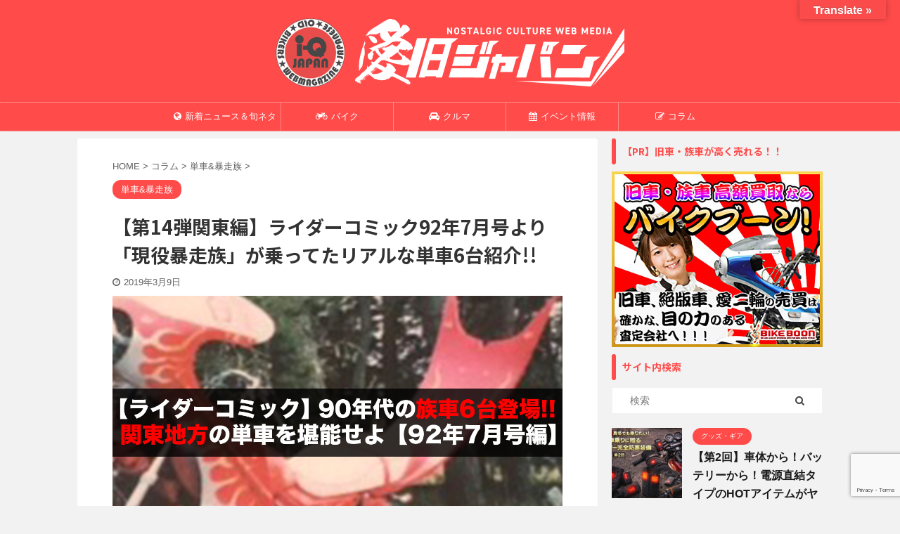

--- FILE ---
content_type: text/html; charset=UTF-8
request_url: https://i-kyu.com/iq_ridercomic_199207ka/
body_size: 21114
content:

<!DOCTYPE html>
<!--[if lt IE 7]>
<html class="ie6" dir="ltr" lang="ja" prefix="og: https://ogp.me/ns#"> <![endif]-->
<!--[if IE 7]>
<html class="i7" dir="ltr" lang="ja" prefix="og: https://ogp.me/ns#"> <![endif]-->
<!--[if IE 8]>
<html class="ie" dir="ltr" lang="ja" prefix="og: https://ogp.me/ns#"> <![endif]-->
<!--[if gt IE 8]><!-->
<html dir="ltr" lang="ja" prefix="og: https://ogp.me/ns#" class="s-navi-search-overlay ">
	<!--<![endif]-->
	<head prefix="og: http://ogp.me/ns# fb: http://ogp.me/ns/fb# article: http://ogp.me/ns/article#">
		<meta charset="UTF-8" >
		<meta name="viewport" content="width=device-width,initial-scale=1.0,user-scalable=no,viewport-fit=cover">
		<meta name="format-detection" content="telephone=no" >
		<meta name="referrer" content="no-referrer-when-downgrade"/>

		
		<link rel="alternate" type="application/rss+xml" title="愛旧ジャパン(i-Q JAPAN)｜旧車會・カスタムバイク専門WEBマガジン RSS Feed" href="https://i-kyu.com/feed/" />
		<link rel="pingback" href="https://i-kyu.com/xmlrpc.php" >
		<!--[if lt IE 9]>
		<script src="https://i-kyu.com/wp-content/themes/affinger5/js/html5shiv.js"></script>
		<![endif]-->
				
		<!-- All in One SEO 4.6.6 - aioseo.com -->
		<meta name="description" content="2017年9月にi-Q JAPANが資料としてまとめて購入した中の『『ライダーコミック』(1992年7月号)』" />
		<meta name="robots" content="max-image-preview:large" />
		<link rel="canonical" href="https://i-kyu.com/iq_ridercomic_199207ka/" />
		<meta name="generator" content="All in One SEO (AIOSEO) 4.6.6" />
		<meta property="og:locale" content="ja_JP" />
		<meta property="og:site_name" content="愛旧ジャパン(i-Q JAPAN)｜旧車會・カスタムバイク専門WEBマガジン 　" />
		<meta property="og:type" content="article" />
		<meta property="og:title" content="【第14弾関東編】ライダーコミック92年7月号より「現役暴走族」が乗ってたリアルな単車6台紹介!!" />
		<meta property="og:description" content="2017年9月にi-Q JAPANが資料としてまとめて購入した中の『『ライダーコミック』(1992年7月号)』" />
		<meta property="og:url" content="https://i-kyu.com/iq_ridercomic_199207ka/" />
		<meta property="article:published_time" content="2019-03-08T15:00:00+00:00" />
		<meta property="article:modified_time" content="2019-03-08T15:00:00+00:00" />
		<meta name="twitter:card" content="summary_large_image" />
		<meta name="twitter:site" content="@sns_iq" />
		<meta name="twitter:title" content="【第14弾関東編】ライダーコミック92年7月号より「現役暴走族」が乗ってたリアルな単車6台紹介!!" />
		<meta name="twitter:description" content="2017年9月にi-Q JAPANが資料としてまとめて購入した中の『『ライダーコミック』(1992年7月号)』" />
		<meta name="twitter:creator" content="@sns_iq" />
		<meta name="twitter:image" content="https://i-kyu.com/wp-content/uploads/2021/07/199207_riderkantou.jpg" />
		<script type="application/ld+json" class="aioseo-schema">
			{"@context":"https:\/\/schema.org","@graph":[{"@type":"BlogPosting","@id":"https:\/\/i-kyu.com\/iq_ridercomic_199207ka\/#blogposting","name":"\u3010\u7b2c14\u5f3e\u95a2\u6771\u7de8\u3011\u30e9\u30a4\u30c0\u30fc\u30b3\u30df\u30c3\u30af92\u5e747\u6708\u53f7\u3088\u308a\u300c\u73fe\u5f79\u66b4\u8d70\u65cf\u300d\u304c\u4e57\u3063\u3066\u305f\u30ea\u30a2\u30eb\u306a\u5358\u8eca6\u53f0\u7d39\u4ecb!!","headline":"\u3010\u7b2c14\u5f3e\u95a2\u6771\u7de8\u3011\u30e9\u30a4\u30c0\u30fc\u30b3\u30df\u30c3\u30af92\u5e747\u6708\u53f7\u3088\u308a\u300c\u73fe\u5f79\u66b4\u8d70\u65cf\u300d\u304c\u4e57\u3063\u3066\u305f\u30ea\u30a2\u30eb\u306a\u5358\u8eca6\u53f0\u7d39\u4ecb!!","author":{"@id":"https:\/\/i-kyu.com\/author\/iqiqtest\/#author"},"publisher":{"@id":"https:\/\/i-kyu.com\/#organization"},"image":{"@type":"ImageObject","url":"https:\/\/i-kyu.com\/wp-content\/uploads\/2021\/07\/199207_riderkantou.jpg","width":1200,"height":675},"datePublished":"2019-03-09T00:00:00+09:00","dateModified":"2019-03-09T00:00:00+09:00","inLanguage":"ja","mainEntityOfPage":{"@id":"https:\/\/i-kyu.com\/iq_ridercomic_199207ka\/#webpage"},"isPartOf":{"@id":"https:\/\/i-kyu.com\/iq_ridercomic_199207ka\/#webpage"},"articleSection":"\u5358\u8eca&amp;\u66b4\u8d70\u65cf, \u6539\u9020, \u65e7\u8eca\u6703, \u65cf\u8eca, \u66b4\u8d70\u65cf, \u30d0\u30a4\u30af, \u30e9\u30a4\u30c0\u30fc\u30b3\u30df\u30c3\u30af, Bike, \u95a2\u6771, \u5358\u8eca"},{"@type":"BreadcrumbList","@id":"https:\/\/i-kyu.com\/iq_ridercomic_199207ka\/#breadcrumblist","itemListElement":[{"@type":"ListItem","@id":"https:\/\/i-kyu.com\/#listItem","position":1,"name":"\u5bb6","item":"https:\/\/i-kyu.com\/","nextItem":"https:\/\/i-kyu.com\/iq_ridercomic_199207ka\/#listItem"},{"@type":"ListItem","@id":"https:\/\/i-kyu.com\/iq_ridercomic_199207ka\/#listItem","position":2,"name":"\u3010\u7b2c14\u5f3e\u95a2\u6771\u7de8\u3011\u30e9\u30a4\u30c0\u30fc\u30b3\u30df\u30c3\u30af92\u5e747\u6708\u53f7\u3088\u308a\u300c\u73fe\u5f79\u66b4\u8d70\u65cf\u300d\u304c\u4e57\u3063\u3066\u305f\u30ea\u30a2\u30eb\u306a\u5358\u8eca6\u53f0\u7d39\u4ecb!!","previousItem":"https:\/\/i-kyu.com\/#listItem"}]},{"@type":"Organization","@id":"https:\/\/i-kyu.com\/#organization","name":"i-Q JAPAN","url":"https:\/\/i-kyu.com\/","sameAs":["https:\/\/twitter.com\/sns_iq"]},{"@type":"Person","@id":"https:\/\/i-kyu.com\/author\/iqiqtest\/#author","url":"https:\/\/i-kyu.com\/author\/iqiqtest\/","name":"iqiqtest","image":{"@type":"ImageObject","@id":"https:\/\/i-kyu.com\/iq_ridercomic_199207ka\/#authorImage","url":"https:\/\/secure.gravatar.com\/avatar\/a5df942d2c9bb633b836b1881a649b6e?s=96&d=mm&r=g","width":96,"height":96,"caption":"iqiqtest"}},{"@type":"WebPage","@id":"https:\/\/i-kyu.com\/iq_ridercomic_199207ka\/#webpage","url":"https:\/\/i-kyu.com\/iq_ridercomic_199207ka\/","name":"\u3010\u7b2c14\u5f3e\u95a2\u6771\u7de8\u3011\u30e9\u30a4\u30c0\u30fc\u30b3\u30df\u30c3\u30af92\u5e747\u6708\u53f7\u3088\u308a\u300c\u73fe\u5f79\u66b4\u8d70\u65cf\u300d\u304c\u4e57\u3063\u3066\u305f\u30ea\u30a2\u30eb\u306a\u5358\u8eca6\u53f0\u7d39\u4ecb!!","description":"2017\u5e749\u6708\u306bi-Q JAPAN\u304c\u8cc7\u6599\u3068\u3057\u3066\u307e\u3068\u3081\u3066\u8cfc\u5165\u3057\u305f\u4e2d\u306e\u300e\u300e\u30e9\u30a4\u30c0\u30fc\u30b3\u30df\u30c3\u30af\u300f(1992\u5e747\u6708\u53f7)\u300f","inLanguage":"ja","isPartOf":{"@id":"https:\/\/i-kyu.com\/#website"},"breadcrumb":{"@id":"https:\/\/i-kyu.com\/iq_ridercomic_199207ka\/#breadcrumblist"},"author":{"@id":"https:\/\/i-kyu.com\/author\/iqiqtest\/#author"},"creator":{"@id":"https:\/\/i-kyu.com\/author\/iqiqtest\/#author"},"image":{"@type":"ImageObject","url":"https:\/\/i-kyu.com\/wp-content\/uploads\/2021\/07\/199207_riderkantou.jpg","@id":"https:\/\/i-kyu.com\/iq_ridercomic_199207ka\/#mainImage","width":1200,"height":675},"primaryImageOfPage":{"@id":"https:\/\/i-kyu.com\/iq_ridercomic_199207ka\/#mainImage"},"datePublished":"2019-03-09T00:00:00+09:00","dateModified":"2019-03-09T00:00:00+09:00"},{"@type":"WebSite","@id":"https:\/\/i-kyu.com\/#website","url":"https:\/\/i-kyu.com\/","name":"\u611b\u65e7\u30b8\u30e3\u30d1\u30f3(i-Q JAPAN)\uff5c\u65e7\u8eca\u6703\u30fb\u30ab\u30b9\u30bf\u30e0\u30d0\u30a4\u30af\u5c02\u9580WEB\u30de\u30ac\u30b8\u30f3","inLanguage":"ja","publisher":{"@id":"https:\/\/i-kyu.com\/#organization"}}]}
		</script>
		<!-- All in One SEO -->

<title>【第14弾関東編】ライダーコミック92年7月号より「現役暴走族」が乗ってたリアルな単車6台紹介!!</title>
<link rel='dns-prefetch' href='//translate.google.com' />
<link rel='dns-prefetch' href='//ajax.googleapis.com' />
<link rel='dns-prefetch' href='//cdn.jsdelivr.net' />
<link rel='dns-prefetch' href='//www.googletagmanager.com' />
		<!-- This site uses the Google Analytics by MonsterInsights plugin v9.11.1 - Using Analytics tracking - https://www.monsterinsights.com/ -->
		<!-- Note: MonsterInsights is not currently configured on this site. The site owner needs to authenticate with Google Analytics in the MonsterInsights settings panel. -->
					<!-- No tracking code set -->
				<!-- / Google Analytics by MonsterInsights -->
		<script type="text/javascript">
/* <![CDATA[ */
window._wpemojiSettings = {"baseUrl":"https:\/\/s.w.org\/images\/core\/emoji\/15.0.3\/72x72\/","ext":".png","svgUrl":"https:\/\/s.w.org\/images\/core\/emoji\/15.0.3\/svg\/","svgExt":".svg","source":{"concatemoji":"https:\/\/i-kyu.com\/wp-includes\/js\/wp-emoji-release.min.js?ver=6.5.4"}};
/*! This file is auto-generated */
!function(i,n){var o,s,e;function c(e){try{var t={supportTests:e,timestamp:(new Date).valueOf()};sessionStorage.setItem(o,JSON.stringify(t))}catch(e){}}function p(e,t,n){e.clearRect(0,0,e.canvas.width,e.canvas.height),e.fillText(t,0,0);var t=new Uint32Array(e.getImageData(0,0,e.canvas.width,e.canvas.height).data),r=(e.clearRect(0,0,e.canvas.width,e.canvas.height),e.fillText(n,0,0),new Uint32Array(e.getImageData(0,0,e.canvas.width,e.canvas.height).data));return t.every(function(e,t){return e===r[t]})}function u(e,t,n){switch(t){case"flag":return n(e,"\ud83c\udff3\ufe0f\u200d\u26a7\ufe0f","\ud83c\udff3\ufe0f\u200b\u26a7\ufe0f")?!1:!n(e,"\ud83c\uddfa\ud83c\uddf3","\ud83c\uddfa\u200b\ud83c\uddf3")&&!n(e,"\ud83c\udff4\udb40\udc67\udb40\udc62\udb40\udc65\udb40\udc6e\udb40\udc67\udb40\udc7f","\ud83c\udff4\u200b\udb40\udc67\u200b\udb40\udc62\u200b\udb40\udc65\u200b\udb40\udc6e\u200b\udb40\udc67\u200b\udb40\udc7f");case"emoji":return!n(e,"\ud83d\udc26\u200d\u2b1b","\ud83d\udc26\u200b\u2b1b")}return!1}function f(e,t,n){var r="undefined"!=typeof WorkerGlobalScope&&self instanceof WorkerGlobalScope?new OffscreenCanvas(300,150):i.createElement("canvas"),a=r.getContext("2d",{willReadFrequently:!0}),o=(a.textBaseline="top",a.font="600 32px Arial",{});return e.forEach(function(e){o[e]=t(a,e,n)}),o}function t(e){var t=i.createElement("script");t.src=e,t.defer=!0,i.head.appendChild(t)}"undefined"!=typeof Promise&&(o="wpEmojiSettingsSupports",s=["flag","emoji"],n.supports={everything:!0,everythingExceptFlag:!0},e=new Promise(function(e){i.addEventListener("DOMContentLoaded",e,{once:!0})}),new Promise(function(t){var n=function(){try{var e=JSON.parse(sessionStorage.getItem(o));if("object"==typeof e&&"number"==typeof e.timestamp&&(new Date).valueOf()<e.timestamp+604800&&"object"==typeof e.supportTests)return e.supportTests}catch(e){}return null}();if(!n){if("undefined"!=typeof Worker&&"undefined"!=typeof OffscreenCanvas&&"undefined"!=typeof URL&&URL.createObjectURL&&"undefined"!=typeof Blob)try{var e="postMessage("+f.toString()+"("+[JSON.stringify(s),u.toString(),p.toString()].join(",")+"));",r=new Blob([e],{type:"text/javascript"}),a=new Worker(URL.createObjectURL(r),{name:"wpTestEmojiSupports"});return void(a.onmessage=function(e){c(n=e.data),a.terminate(),t(n)})}catch(e){}c(n=f(s,u,p))}t(n)}).then(function(e){for(var t in e)n.supports[t]=e[t],n.supports.everything=n.supports.everything&&n.supports[t],"flag"!==t&&(n.supports.everythingExceptFlag=n.supports.everythingExceptFlag&&n.supports[t]);n.supports.everythingExceptFlag=n.supports.everythingExceptFlag&&!n.supports.flag,n.DOMReady=!1,n.readyCallback=function(){n.DOMReady=!0}}).then(function(){return e}).then(function(){var e;n.supports.everything||(n.readyCallback(),(e=n.source||{}).concatemoji?t(e.concatemoji):e.wpemoji&&e.twemoji&&(t(e.twemoji),t(e.wpemoji)))}))}((window,document),window._wpemojiSettings);
/* ]]> */
</script>
<style id='wp-emoji-styles-inline-css' type='text/css'>

	img.wp-smiley, img.emoji {
		display: inline !important;
		border: none !important;
		box-shadow: none !important;
		height: 1em !important;
		width: 1em !important;
		margin: 0 0.07em !important;
		vertical-align: -0.1em !important;
		background: none !important;
		padding: 0 !important;
	}
</style>
<link rel='stylesheet' id='wp-block-library-css' href='https://i-kyu.com/wp-includes/css/dist/block-library/style.min.css?ver=6.5.4' type='text/css' media='all' />
<style id='classic-theme-styles-inline-css' type='text/css'>
/*! This file is auto-generated */
.wp-block-button__link{color:#fff;background-color:#32373c;border-radius:9999px;box-shadow:none;text-decoration:none;padding:calc(.667em + 2px) calc(1.333em + 2px);font-size:1.125em}.wp-block-file__button{background:#32373c;color:#fff;text-decoration:none}
</style>
<style id='global-styles-inline-css' type='text/css'>
body{--wp--preset--color--black: #000000;--wp--preset--color--cyan-bluish-gray: #abb8c3;--wp--preset--color--white: #ffffff;--wp--preset--color--pale-pink: #f78da7;--wp--preset--color--vivid-red: #cf2e2e;--wp--preset--color--luminous-vivid-orange: #ff6900;--wp--preset--color--luminous-vivid-amber: #fcb900;--wp--preset--color--light-green-cyan: #7bdcb5;--wp--preset--color--vivid-green-cyan: #00d084;--wp--preset--color--pale-cyan-blue: #8ed1fc;--wp--preset--color--vivid-cyan-blue: #0693e3;--wp--preset--color--vivid-purple: #9b51e0;--wp--preset--color--soft-red: #e6514c;--wp--preset--color--light-grayish-red: #fdebee;--wp--preset--color--vivid-yellow: #ffc107;--wp--preset--color--very-pale-yellow: #fffde7;--wp--preset--color--very-light-gray: #fafafa;--wp--preset--color--very-dark-gray: #313131;--wp--preset--color--original-color-a: #43a047;--wp--preset--color--original-color-b: #795548;--wp--preset--color--original-color-c: #ec407a;--wp--preset--color--original-color-d: #9e9d24;--wp--preset--gradient--vivid-cyan-blue-to-vivid-purple: linear-gradient(135deg,rgba(6,147,227,1) 0%,rgb(155,81,224) 100%);--wp--preset--gradient--light-green-cyan-to-vivid-green-cyan: linear-gradient(135deg,rgb(122,220,180) 0%,rgb(0,208,130) 100%);--wp--preset--gradient--luminous-vivid-amber-to-luminous-vivid-orange: linear-gradient(135deg,rgba(252,185,0,1) 0%,rgba(255,105,0,1) 100%);--wp--preset--gradient--luminous-vivid-orange-to-vivid-red: linear-gradient(135deg,rgba(255,105,0,1) 0%,rgb(207,46,46) 100%);--wp--preset--gradient--very-light-gray-to-cyan-bluish-gray: linear-gradient(135deg,rgb(238,238,238) 0%,rgb(169,184,195) 100%);--wp--preset--gradient--cool-to-warm-spectrum: linear-gradient(135deg,rgb(74,234,220) 0%,rgb(151,120,209) 20%,rgb(207,42,186) 40%,rgb(238,44,130) 60%,rgb(251,105,98) 80%,rgb(254,248,76) 100%);--wp--preset--gradient--blush-light-purple: linear-gradient(135deg,rgb(255,206,236) 0%,rgb(152,150,240) 100%);--wp--preset--gradient--blush-bordeaux: linear-gradient(135deg,rgb(254,205,165) 0%,rgb(254,45,45) 50%,rgb(107,0,62) 100%);--wp--preset--gradient--luminous-dusk: linear-gradient(135deg,rgb(255,203,112) 0%,rgb(199,81,192) 50%,rgb(65,88,208) 100%);--wp--preset--gradient--pale-ocean: linear-gradient(135deg,rgb(255,245,203) 0%,rgb(182,227,212) 50%,rgb(51,167,181) 100%);--wp--preset--gradient--electric-grass: linear-gradient(135deg,rgb(202,248,128) 0%,rgb(113,206,126) 100%);--wp--preset--gradient--midnight: linear-gradient(135deg,rgb(2,3,129) 0%,rgb(40,116,252) 100%);--wp--preset--font-size--small: 13px;--wp--preset--font-size--medium: 20px;--wp--preset--font-size--large: 36px;--wp--preset--font-size--x-large: 42px;--wp--preset--spacing--20: 0.44rem;--wp--preset--spacing--30: 0.67rem;--wp--preset--spacing--40: 1rem;--wp--preset--spacing--50: 1.5rem;--wp--preset--spacing--60: 2.25rem;--wp--preset--spacing--70: 3.38rem;--wp--preset--spacing--80: 5.06rem;--wp--preset--shadow--natural: 6px 6px 9px rgba(0, 0, 0, 0.2);--wp--preset--shadow--deep: 12px 12px 50px rgba(0, 0, 0, 0.4);--wp--preset--shadow--sharp: 6px 6px 0px rgba(0, 0, 0, 0.2);--wp--preset--shadow--outlined: 6px 6px 0px -3px rgba(255, 255, 255, 1), 6px 6px rgba(0, 0, 0, 1);--wp--preset--shadow--crisp: 6px 6px 0px rgba(0, 0, 0, 1);}:where(.is-layout-flex){gap: 0.5em;}:where(.is-layout-grid){gap: 0.5em;}body .is-layout-flex{display: flex;}body .is-layout-flex{flex-wrap: wrap;align-items: center;}body .is-layout-flex > *{margin: 0;}body .is-layout-grid{display: grid;}body .is-layout-grid > *{margin: 0;}:where(.wp-block-columns.is-layout-flex){gap: 2em;}:where(.wp-block-columns.is-layout-grid){gap: 2em;}:where(.wp-block-post-template.is-layout-flex){gap: 1.25em;}:where(.wp-block-post-template.is-layout-grid){gap: 1.25em;}.has-black-color{color: var(--wp--preset--color--black) !important;}.has-cyan-bluish-gray-color{color: var(--wp--preset--color--cyan-bluish-gray) !important;}.has-white-color{color: var(--wp--preset--color--white) !important;}.has-pale-pink-color{color: var(--wp--preset--color--pale-pink) !important;}.has-vivid-red-color{color: var(--wp--preset--color--vivid-red) !important;}.has-luminous-vivid-orange-color{color: var(--wp--preset--color--luminous-vivid-orange) !important;}.has-luminous-vivid-amber-color{color: var(--wp--preset--color--luminous-vivid-amber) !important;}.has-light-green-cyan-color{color: var(--wp--preset--color--light-green-cyan) !important;}.has-vivid-green-cyan-color{color: var(--wp--preset--color--vivid-green-cyan) !important;}.has-pale-cyan-blue-color{color: var(--wp--preset--color--pale-cyan-blue) !important;}.has-vivid-cyan-blue-color{color: var(--wp--preset--color--vivid-cyan-blue) !important;}.has-vivid-purple-color{color: var(--wp--preset--color--vivid-purple) !important;}.has-black-background-color{background-color: var(--wp--preset--color--black) !important;}.has-cyan-bluish-gray-background-color{background-color: var(--wp--preset--color--cyan-bluish-gray) !important;}.has-white-background-color{background-color: var(--wp--preset--color--white) !important;}.has-pale-pink-background-color{background-color: var(--wp--preset--color--pale-pink) !important;}.has-vivid-red-background-color{background-color: var(--wp--preset--color--vivid-red) !important;}.has-luminous-vivid-orange-background-color{background-color: var(--wp--preset--color--luminous-vivid-orange) !important;}.has-luminous-vivid-amber-background-color{background-color: var(--wp--preset--color--luminous-vivid-amber) !important;}.has-light-green-cyan-background-color{background-color: var(--wp--preset--color--light-green-cyan) !important;}.has-vivid-green-cyan-background-color{background-color: var(--wp--preset--color--vivid-green-cyan) !important;}.has-pale-cyan-blue-background-color{background-color: var(--wp--preset--color--pale-cyan-blue) !important;}.has-vivid-cyan-blue-background-color{background-color: var(--wp--preset--color--vivid-cyan-blue) !important;}.has-vivid-purple-background-color{background-color: var(--wp--preset--color--vivid-purple) !important;}.has-black-border-color{border-color: var(--wp--preset--color--black) !important;}.has-cyan-bluish-gray-border-color{border-color: var(--wp--preset--color--cyan-bluish-gray) !important;}.has-white-border-color{border-color: var(--wp--preset--color--white) !important;}.has-pale-pink-border-color{border-color: var(--wp--preset--color--pale-pink) !important;}.has-vivid-red-border-color{border-color: var(--wp--preset--color--vivid-red) !important;}.has-luminous-vivid-orange-border-color{border-color: var(--wp--preset--color--luminous-vivid-orange) !important;}.has-luminous-vivid-amber-border-color{border-color: var(--wp--preset--color--luminous-vivid-amber) !important;}.has-light-green-cyan-border-color{border-color: var(--wp--preset--color--light-green-cyan) !important;}.has-vivid-green-cyan-border-color{border-color: var(--wp--preset--color--vivid-green-cyan) !important;}.has-pale-cyan-blue-border-color{border-color: var(--wp--preset--color--pale-cyan-blue) !important;}.has-vivid-cyan-blue-border-color{border-color: var(--wp--preset--color--vivid-cyan-blue) !important;}.has-vivid-purple-border-color{border-color: var(--wp--preset--color--vivid-purple) !important;}.has-vivid-cyan-blue-to-vivid-purple-gradient-background{background: var(--wp--preset--gradient--vivid-cyan-blue-to-vivid-purple) !important;}.has-light-green-cyan-to-vivid-green-cyan-gradient-background{background: var(--wp--preset--gradient--light-green-cyan-to-vivid-green-cyan) !important;}.has-luminous-vivid-amber-to-luminous-vivid-orange-gradient-background{background: var(--wp--preset--gradient--luminous-vivid-amber-to-luminous-vivid-orange) !important;}.has-luminous-vivid-orange-to-vivid-red-gradient-background{background: var(--wp--preset--gradient--luminous-vivid-orange-to-vivid-red) !important;}.has-very-light-gray-to-cyan-bluish-gray-gradient-background{background: var(--wp--preset--gradient--very-light-gray-to-cyan-bluish-gray) !important;}.has-cool-to-warm-spectrum-gradient-background{background: var(--wp--preset--gradient--cool-to-warm-spectrum) !important;}.has-blush-light-purple-gradient-background{background: var(--wp--preset--gradient--blush-light-purple) !important;}.has-blush-bordeaux-gradient-background{background: var(--wp--preset--gradient--blush-bordeaux) !important;}.has-luminous-dusk-gradient-background{background: var(--wp--preset--gradient--luminous-dusk) !important;}.has-pale-ocean-gradient-background{background: var(--wp--preset--gradient--pale-ocean) !important;}.has-electric-grass-gradient-background{background: var(--wp--preset--gradient--electric-grass) !important;}.has-midnight-gradient-background{background: var(--wp--preset--gradient--midnight) !important;}.has-small-font-size{font-size: var(--wp--preset--font-size--small) !important;}.has-medium-font-size{font-size: var(--wp--preset--font-size--medium) !important;}.has-large-font-size{font-size: var(--wp--preset--font-size--large) !important;}.has-x-large-font-size{font-size: var(--wp--preset--font-size--x-large) !important;}
.wp-block-navigation a:where(:not(.wp-element-button)){color: inherit;}
:where(.wp-block-post-template.is-layout-flex){gap: 1.25em;}:where(.wp-block-post-template.is-layout-grid){gap: 1.25em;}
:where(.wp-block-columns.is-layout-flex){gap: 2em;}:where(.wp-block-columns.is-layout-grid){gap: 2em;}
.wp-block-pullquote{font-size: 1.5em;line-height: 1.6;}
</style>
<link rel='stylesheet' id='contact-form-7-css' href='https://i-kyu.com/wp-content/plugins/contact-form-7/includes/css/styles.css?ver=5.9.6' type='text/css' media='all' />
<link rel='stylesheet' id='google-language-translator-css' href='https://i-kyu.com/wp-content/plugins/google-language-translator/css/style.css?ver=6.0.20' type='text/css' media='' />
<link rel='stylesheet' id='glt-toolbar-styles-css' href='https://i-kyu.com/wp-content/plugins/google-language-translator/css/toolbar.css?ver=6.0.20' type='text/css' media='' />
<link rel='stylesheet' id='pz-linkcard-css' href='//i-kyu.com/wp-content/uploads/pz-linkcard/style.css?ver=2.5.5.2' type='text/css' media='all' />
<link rel='stylesheet' id='toc-screen-css' href='https://i-kyu.com/wp-content/plugins/table-of-contents-plus/screen.min.css?ver=2406' type='text/css' media='all' />
<link rel='stylesheet' id='single_child2-css' href='https://i-kyu.com/wp-content/themes/affinger5-jet-child/st-child-kanricss.php' type='text/css' media='all' />
<link rel='stylesheet' id='normalize-css' href='https://i-kyu.com/wp-content/themes/affinger5/css/normalize.css?ver=1.5.9' type='text/css' media='all' />
<link rel='stylesheet' id='font-awesome-css' href='https://i-kyu.com/wp-content/themes/affinger5/css/fontawesome/css/font-awesome.min.css?ver=4.7.0' type='text/css' media='all' />
<link rel='stylesheet' id='font-awesome-animation-css' href='https://i-kyu.com/wp-content/themes/affinger5/css/fontawesome/css/font-awesome-animation.min.css?ver=6.5.4' type='text/css' media='all' />
<link rel='stylesheet' id='st_svg-css' href='https://i-kyu.com/wp-content/themes/affinger5/st_svg/style.css?ver=6.5.4' type='text/css' media='all' />
<link rel='stylesheet' id='slick-css' href='https://i-kyu.com/wp-content/themes/affinger5/vendor/slick/slick.css?ver=1.8.0' type='text/css' media='all' />
<link rel='stylesheet' id='slick-theme-css' href='https://i-kyu.com/wp-content/themes/affinger5/vendor/slick/slick-theme.css?ver=1.8.0' type='text/css' media='all' />
<link rel='stylesheet' id='fonts-googleapis-notosansjp-css' href='//fonts.googleapis.com/css?family=Noto+Sans+JP%3A400%2C700&#038;display=swap&#038;subset=japanese&#038;ver=6.5.4' type='text/css' media='all' />
<link rel='stylesheet' id='style-css' href='https://i-kyu.com/wp-content/themes/affinger5/style.css?ver=6.5.4' type='text/css' media='all' />
<link rel='stylesheet' id='child-style-css' href='https://i-kyu.com/wp-content/themes/affinger5-jet-child/style.css?ver=6.5.4' type='text/css' media='all' />
<link rel='stylesheet' id='single-css' href='https://i-kyu.com/wp-content/themes/affinger5/st-rankcss.php' type='text/css' media='all' />
<link rel='stylesheet' id='st-themecss-css' href='https://i-kyu.com/wp-content/themes/affinger5/st-themecss-loader.php?ver=6.5.4' type='text/css' media='all' />
<script type="text/javascript" src="//ajax.googleapis.com/ajax/libs/jquery/1.11.3/jquery.min.js?ver=1.11.3" id="jquery-js"></script>
<script type="text/javascript" src="https://i-kyu.com/wp-content/themes/affinger5-jet-child/js/jquery.heightLine.js?ver=6.5.4" id="jquery-heightLine-js"></script>

<!-- Site Kit によって追加された Google タグ（gtag.js）スニペット -->
<!-- Google アナリティクス スニペット (Site Kit が追加) -->
<script type="text/javascript" src="https://www.googletagmanager.com/gtag/js?id=GT-P8V2NJH" id="google_gtagjs-js" async></script>
<script type="text/javascript" id="google_gtagjs-js-after">
/* <![CDATA[ */
window.dataLayer = window.dataLayer || [];function gtag(){dataLayer.push(arguments);}
gtag("set","linker",{"domains":["i-kyu.com"]});
gtag("js", new Date());
gtag("set", "developer_id.dZTNiMT", true);
gtag("config", "GT-P8V2NJH");
/* ]]> */
</script>
<link rel="https://api.w.org/" href="https://i-kyu.com/wp-json/" /><link rel="alternate" type="application/json" href="https://i-kyu.com/wp-json/wp/v2/posts/53264" /><link rel='shortlink' href='https://i-kyu.com/?p=53264' />
<link rel="alternate" type="application/json+oembed" href="https://i-kyu.com/wp-json/oembed/1.0/embed?url=https%3A%2F%2Fi-kyu.com%2Fiq_ridercomic_199207ka%2F" />
<link rel="alternate" type="text/xml+oembed" href="https://i-kyu.com/wp-json/oembed/1.0/embed?url=https%3A%2F%2Fi-kyu.com%2Fiq_ridercomic_199207ka%2F&#038;format=xml" />

<!-- This site is using AdRotate v5.13 to display their advertisements - https://ajdg.solutions/ -->
<!-- AdRotate CSS -->
<style type="text/css" media="screen">
	.g { margin:0px; padding:0px; overflow:hidden; line-height:1; zoom:1; }
	.g img { height:auto; }
	.g-col { position:relative; float:left; }
	.g-col:first-child { margin-left: 0; }
	.g-col:last-child { margin-right: 0; }
	@media only screen and (max-width: 480px) {
		.g-col, .g-dyn, .g-single { width:100%; margin-left:0; margin-right:0; }
	}
</style>
<!-- /AdRotate CSS -->

<style>#google_language_translator{width:auto!important;}div.skiptranslate.goog-te-gadget{display:inline!important;}.goog-tooltip{display: none!important;}.goog-tooltip:hover{display: none!important;}.goog-text-highlight{background-color:transparent!important;border:none!important;box-shadow:none!important;}#google_language_translator select.goog-te-combo{color:#32373c;}#flags{display:none;}#google_language_translator{color:transparent;}body{top:0px!important;}#goog-gt-{display:none!important;}font font{background-color:transparent!important;box-shadow:none!important;position:initial!important;}#glt-translate-trigger{bottom:auto;top:0;}.tool-container.tool-top{top:50px!important;bottom:auto!important;}.tool-container.tool-top .arrow{border-color:transparent transparent #d0cbcb; top:-14px;}#glt-translate-trigger > span{color:#ffffff;}#glt-translate-trigger{background:#fb4b4a;}.goog-te-gadget .goog-te-combo{width:100%;}</style><meta name="generator" content="Site Kit by Google 1.170.0" /><meta name="robots" content="index, follow" />
<meta name="thumbnail" content="https://i-kyu.com/wp-content/uploads/2021/07/199207_riderkantou.jpg">
<link rel="shortcut icon" href="https://i-kyu.com/favicons/favicon.ico" >
<link rel="apple-touch-icon-precomposed" href="https://i-kyu.com/wp-content/uploads/2024/04/favi.png" />
<meta name="google-site-verification" content="PZMupCiORXcbX-vetnNAUAH5pGOG7q6IM0i1OqLSzGI" />
<link rel="canonical" href="https://i-kyu.com/iq_ridercomic_199207ka/" />
<style type="text/css" id="custom-background-css">
body.custom-background { background-color: #f2f2f2; }
</style>
			<style type="text/css" id="wp-custom-css">
			.scf_box {}
.fcfb_subtitle {background-color:#d5d5d5;padding:2%;margin-bottom:20px;}
.fcfb_img {margin-bottom:0.5em;}
.fcfb_text {margin-bottom:1.5em;}

.cat-item.cat-item-1723,.cat-item.cat-item-1724,.cat-item.cat-item-1725,.cat-item.cat-item-1727,.cat-item.cat-item-2002{display:none;}

.cat-item.cat-item-1729,.cat-item.cat-item-1997,.cat-item.cat-item-2011{display:none;}		</style>
					<script>
		(function (i, s, o, g, r, a, m) {
			i['GoogleAnalyticsObject'] = r;
			i[r] = i[r] || function () {
					(i[r].q = i[r].q || []).push(arguments)
				}, i[r].l = 1 * new Date();
			a = s.createElement(o),
				m = s.getElementsByTagName(o)[0];
			a.async = 1;
			a.src = g;
			m.parentNode.insertBefore(a, m)
		})(window, document, 'script', '//www.google-analytics.com/analytics.js', 'ga');

		ga('create', 'UA-96011570-2', 'auto');
		ga('send', 'pageview');

	</script>
					

	<script>
		jQuery(function(){
		jQuery('.entry-content a[href^=http]')
			.not('[href*="'+location.hostname+'"]')
			.attr({target:"_blank"})
		;})
	</script>

<script>
	jQuery(function(){
		jQuery('.st-btn-open').click(function(){
			jQuery(this).next('.st-slidebox').stop(true, true).slideToggle();
			jQuery(this).addClass('st-btn-open-click');
		});
	});
</script>

	<script>
		jQuery(function(){
		jQuery('.post h2 , .h2modoki').wrapInner('<span class="st-dash-design"></span>');
		}) 
	</script>

<script>
	jQuery(function(){
		jQuery("#toc_container:not(:has(ul ul))").addClass("only-toc");
		jQuery(".st-ac-box ul:has(.cat-item)").each(function(){
			jQuery(this).addClass("st-ac-cat");
		});
	});
</script>

<script>
	jQuery(function(){
						jQuery('.st-star').parent('.rankh4').css('padding-bottom','5px'); // スターがある場合のランキング見出し調整
	});
</script>


			</head>
	<body class="post-template-default single single-post postid-53264 single-format-standard custom-background not-front-page" >
				<div id="st-ami">
				<div id="wrapper" class="">
				<div id="wrapper-in">
					<header id="st-headwide">
						<div id="headbox-bg">
							<div id="headbox">

								<nav id="s-navi" class="pcnone" data-st-nav data-st-nav-type="normal">
		<dl class="acordion is-active" data-st-nav-primary>
			<dt class="trigger">
				<p class="acordion_button"><span class="op op-menu"><i class="fa st-svg-menu"></i></span></p>

				
				
							<!-- 追加メニュー -->
							
							<!-- 追加メニュー2 -->
							
							</dt>

			<dd class="acordion_tree">
				<div class="acordion_tree_content">

					

												<div class="menu-%e3%82%b0%e3%83%ad%e3%83%bc%e3%83%90%e3%83%ab%e3%83%a1%e3%83%8b%e3%83%a5%e3%83%bc-container"><ul id="menu-%e3%82%b0%e3%83%ad%e3%83%bc%e3%83%90%e3%83%ab%e3%83%a1%e3%83%8b%e3%83%a5%e3%83%bc" class="menu"><li id="menu-item-70079" class="menu-item menu-item-type-taxonomy menu-item-object-category menu-item-70079"><a href="https://i-kyu.com/category/news/"><span class="menu-item-label"><i class="fa fa-globe" aria-hidden="true"></I>新着ニュース＆旬ネタ</span></a></li>
<li id="menu-item-33873" class="menu-item menu-item-type-taxonomy menu-item-object-category menu-item-33873"><a href="https://i-kyu.com/category/bike/"><span class="menu-item-label"><i class="fa fa-motorcycle" aria-hidden="true"></i>バイク</span></a></li>
<li id="menu-item-70697" class="menu-item menu-item-type-taxonomy menu-item-object-category menu-item-70697"><a href="https://i-kyu.com/category/car/"><span class="menu-item-label"><i class="fa fa-car" aria-hidden="true"></i>クルマ</span></a></li>
<li id="menu-item-54481" class="menu-item menu-item-type-custom menu-item-object-custom menu-item-has-children menu-item-54481"><a href="https://i-kyu.com/event/"><span class="menu-item-label"><i class="fa fa-calendar" aria-hidden="true"></i>イベント情報</span></a>
<ul class="sub-menu">
	<li id="menu-item-43829" class="menu-item menu-item-type-taxonomy menu-item-object-event_category menu-item-43829"><a href="https://i-kyu.com/event_category/autojamboree/"><span class="menu-item-label">河口湖オートジャンボリー</span></a></li>
	<li id="menu-item-55086" class="menu-item menu-item-type-taxonomy menu-item-object-event_category menu-item-55086"><a href="https://i-kyu.com/event_category/project-ran/"><span class="menu-item-label">プロジェクト乱</span></a></li>
	<li id="menu-item-43826" class="menu-item menu-item-type-taxonomy menu-item-object-event_category menu-item-43826"><a href="https://i-kyu.com/event_category/nm5/"><span class="menu-item-label">NM5</span></a></li>
	<li id="menu-item-43825" class="menu-item menu-item-type-taxonomy menu-item-object-event_category menu-item-43825"><a href="https://i-kyu.com/event_category/kyukyoku/"><span class="menu-item-label">旧極</span></a></li>
	<li id="menu-item-43827" class="menu-item menu-item-type-taxonomy menu-item-object-event_category menu-item-43827"><a href="https://i-kyu.com/event_category/kyutochi/"><span class="menu-item-label">旧栃</span></a></li>
	<li id="menu-item-43828" class="menu-item menu-item-type-taxonomy menu-item-object-event_category menu-item-43828"><a href="https://i-kyu.com/event_category/q-1/"><span class="menu-item-label">Q-1グランプリ</span></a></li>
	<li id="menu-item-43830" class="menu-item menu-item-type-taxonomy menu-item-object-event_category menu-item-43830"><a href="https://i-kyu.com/event_category/zeppan_mtg/"><span class="menu-item-label">絶版車ミーティング</span></a></li>
</ul>
</li>
<li id="menu-item-43704" class="menu-item menu-item-type-taxonomy menu-item-object-category current-post-ancestor menu-item-has-children menu-item-43704"><a href="https://i-kyu.com/category/column/"><span class="menu-item-label"><i class="fa fa-pencil-square-o" aria-hidden="true"></i>コラム</span></a>
<ul class="sub-menu">
	<li id="menu-item-43720" class="menu-item menu-item-type-taxonomy menu-item-object-category menu-item-43720"><a href="https://i-kyu.com/category/column/culture/"><span class="menu-item-label">カルチャー</span></a></li>
	<li id="menu-item-70081" class="menu-item menu-item-type-taxonomy menu-item-object-category current-post-ancestor current-menu-parent current-post-parent menu-item-70081"><a href="https://i-kyu.com/category/column/bike_bousouzoku/"><span class="menu-item-label">単車&amp;暴走族</span></a></li>
	<li id="menu-item-43722" class="menu-item menu-item-type-taxonomy menu-item-object-category menu-item-43722"><a href="https://i-kyu.com/category/column/kyushakai/"><span class="menu-item-label">旧車會</span></a></li>
	<li id="menu-item-43721" class="menu-item menu-item-type-taxonomy menu-item-object-category menu-item-43721"><a href="https://i-kyu.com/category/column/game_comic_movie/"><span class="menu-item-label">ゲーム&amp;コミック&amp;映画</span></a></li>
	<li id="menu-item-43724" class="menu-item menu-item-type-taxonomy menu-item-object-category menu-item-43724"><a href="https://i-kyu.com/category/news/present/"><span class="menu-item-label">プレゼント企画</span></a></li>
</ul>
</li>
</ul></div>						<div class="clear"></div>

					
				</div>
			</dd>

					</dl>

					</nav>

								<div id="header-l">
									
									<div id="st-text-logo">
										
            
			
				<!-- キャプション -->
				                
					              		 	 <p class="descr sitenametop">
               		     	               			 </p>
					                    
				                
				<!-- ロゴ又はブログ名 -->
				              		  <p class="sitename"><a href="https://i-kyu.com/">
                  		                        		  <img class="sitename-bottom" alt="愛旧ジャパン(i-Q JAPAN)｜旧車會・カスタムバイク専門WEBマガジン" src="https://i-kyu.com/wp-content/uploads/2024/03/logo_web_hp_sp.png" >
                   		               		  </a></p>
            					<!-- ロゴ又はブログ名ここまで -->

			    
		
    									</div>
								</div><!-- /#header-l -->

								<div id="header-r" class="smanone">
									
								</div><!-- /#header-r -->
							</div><!-- /#headbox-bg -->
						</div><!-- /#headbox clearfix -->

						
						
						
						
											
<div id="gazou-wide">
			<div id="st-menubox">
			<div id="st-menuwide">
				<nav class="smanone clearfix"><ul id="menu-%e3%82%b0%e3%83%ad%e3%83%bc%e3%83%90%e3%83%ab%e3%83%a1%e3%83%8b%e3%83%a5%e3%83%bc-1" class="menu"><li class="menu-item menu-item-type-taxonomy menu-item-object-category menu-item-70079"><a href="https://i-kyu.com/category/news/"><i class="fa fa-globe" aria-hidden="true"></I>新着ニュース＆旬ネタ</a></li>
<li class="menu-item menu-item-type-taxonomy menu-item-object-category menu-item-33873"><a href="https://i-kyu.com/category/bike/"><i class="fa fa-motorcycle" aria-hidden="true"></i>バイク</a></li>
<li class="menu-item menu-item-type-taxonomy menu-item-object-category menu-item-70697"><a href="https://i-kyu.com/category/car/"><i class="fa fa-car" aria-hidden="true"></i>クルマ</a></li>
<li class="menu-item menu-item-type-custom menu-item-object-custom menu-item-has-children menu-item-54481"><a href="https://i-kyu.com/event/"><i class="fa fa-calendar" aria-hidden="true"></i>イベント情報</a>
<ul class="sub-menu">
	<li class="menu-item menu-item-type-taxonomy menu-item-object-event_category menu-item-43829"><a href="https://i-kyu.com/event_category/autojamboree/">河口湖オートジャンボリー</a></li>
	<li class="menu-item menu-item-type-taxonomy menu-item-object-event_category menu-item-55086"><a href="https://i-kyu.com/event_category/project-ran/">プロジェクト乱</a></li>
	<li class="menu-item menu-item-type-taxonomy menu-item-object-event_category menu-item-43826"><a href="https://i-kyu.com/event_category/nm5/">NM5</a></li>
	<li class="menu-item menu-item-type-taxonomy menu-item-object-event_category menu-item-43825"><a href="https://i-kyu.com/event_category/kyukyoku/">旧極</a></li>
	<li class="menu-item menu-item-type-taxonomy menu-item-object-event_category menu-item-43827"><a href="https://i-kyu.com/event_category/kyutochi/">旧栃</a></li>
	<li class="menu-item menu-item-type-taxonomy menu-item-object-event_category menu-item-43828"><a href="https://i-kyu.com/event_category/q-1/">Q-1グランプリ</a></li>
	<li class="menu-item menu-item-type-taxonomy menu-item-object-event_category menu-item-43830"><a href="https://i-kyu.com/event_category/zeppan_mtg/">絶版車ミーティング</a></li>
</ul>
</li>
<li class="menu-item menu-item-type-taxonomy menu-item-object-category current-post-ancestor menu-item-has-children menu-item-43704"><a href="https://i-kyu.com/category/column/"><i class="fa fa-pencil-square-o" aria-hidden="true"></i>コラム</a>
<ul class="sub-menu">
	<li class="menu-item menu-item-type-taxonomy menu-item-object-category menu-item-43720"><a href="https://i-kyu.com/category/column/culture/">カルチャー</a></li>
	<li class="menu-item menu-item-type-taxonomy menu-item-object-category current-post-ancestor current-menu-parent current-post-parent menu-item-70081"><a href="https://i-kyu.com/category/column/bike_bousouzoku/">単車&amp;暴走族</a></li>
	<li class="menu-item menu-item-type-taxonomy menu-item-object-category menu-item-43722"><a href="https://i-kyu.com/category/column/kyushakai/">旧車會</a></li>
	<li class="menu-item menu-item-type-taxonomy menu-item-object-category menu-item-43721"><a href="https://i-kyu.com/category/column/game_comic_movie/">ゲーム&amp;コミック&amp;映画</a></li>
	<li class="menu-item menu-item-type-taxonomy menu-item-object-category menu-item-43724"><a href="https://i-kyu.com/category/news/present/">プレゼント企画</a></li>
</ul>
</li>
</ul></nav>			</div>
		</div>
				</div>
					
					
					</header>

					

					<!--
					<div class="sp_con">
					<ul id="st-header-cardlink" class="st-cardlink-column-d st-cardlink-column-2" style="padding-top:0 !important;">
					<li>
					<a class="st-cardlink-card-link" href="https://i-kyu.com/event_category/nm5/"><img src="https://i-kyu.com/wp-content/uploads/2023/05/2023_nm5_banner.jpg" alt=""></a>
					</li>
					</ul>
					</div>
					-->

					<div id="content-w">

					
					
					
	
			<div id="st-header-post-under-box" class="st-header-post-no-data "
		     style="">
			<div class="st-dark-cover">
							</div>
		</div>
	

<div id="content" class="clearfix">
	<div id="contentInner">
		<main>
			<article>
									<div id="post-53264" class="st-post post-53264 post type-post status-publish format-standard has-post-thumbnail hentry category-bike_bousouzoku tag-1399 tag-1410 tag-1412 tag-1416 tag-1462 tag-1512 tag-bike tag-845 tag-1396">
				
					
					
					
					<!--ぱんくず -->
											<div
							id="breadcrumb">
							<ol itemscope itemtype="http://schema.org/BreadcrumbList">
								<li itemprop="itemListElement" itemscope itemtype="http://schema.org/ListItem">
									<a href="https://i-kyu.com" itemprop="item">
										<span itemprop="name">HOME</span>
									</a>
									&gt;
									<meta itemprop="position" content="1"/>
								</li>

								
																	<li itemprop="itemListElement" itemscope itemtype="http://schema.org/ListItem">
										<a href="https://i-kyu.com/category/column/" itemprop="item">
											<span
												itemprop="name">コラム</span>
										</a>
										&gt;
										<meta itemprop="position" content="2"/>
									</li>
																										<li itemprop="itemListElement" itemscope itemtype="http://schema.org/ListItem">
										<a href="https://i-kyu.com/category/column/bike_bousouzoku/" itemprop="item">
											<span
												itemprop="name">単車&amp;暴走族</span>
										</a>
										&gt;
										<meta itemprop="position" content="3"/>
									</li>
																								</ol>

													</div>
										<!--/ ぱんくず -->

					<!--ループ開始 -->
										
																									<p class="st-catgroup">
								<a href="https://i-kyu.com/category/column/bike_bousouzoku/" title="View all posts in 単車&amp;暴走族" rel="category tag"><span class="catname st-catid1711">単車&amp;暴走族</span></a>							</p>
						
						<h1 class="entry-title">【第14弾関東編】ライダーコミック92年7月号より「現役暴走族」が乗ってたリアルな単車6台紹介!!</h1>

						
	<div class="blogbox ">
		<p><span class="kdate">
							<i class="fa fa-clock-o"></i><time class="updated" datetime="2019-03-09T00:00:00+0900">2019年3月9日</time>
					</span></p>
	</div>
					
					
					<div class="mainbox">
						<div id="nocopy" ><!-- コピー禁止エリアここから -->
																<div class=" st-eyecatch-under">
		<img width="1200" height="675" src="https://i-kyu.com/wp-content/uploads/2021/07/199207_riderkantou.jpg" class="attachment-full size-full wp-post-image" alt="" decoding="async" fetchpriority="high" srcset="https://i-kyu.com/wp-content/uploads/2021/07/199207_riderkantou.jpg 1200w, https://i-kyu.com/wp-content/uploads/2021/07/199207_riderkantou-300x169.jpg 300w, https://i-kyu.com/wp-content/uploads/2021/07/199207_riderkantou-1024x576.jpg 1024w, https://i-kyu.com/wp-content/uploads/2021/07/199207_riderkantou-640x360.jpg 640w, https://i-kyu.com/wp-content/uploads/2021/07/199207_riderkantou-768x432.jpg 768w" sizes="(max-width: 1200px) 100vw, 1200px" />
	
	</div>
							
							
							<!-- SCF追加エリア -->
<div class="scf_box">
		<div class="fcfb_subtitle">当時の暴走族カスタムはこんな形。現役経験者は懐かしく感じると思います！　今回は1992年7月関東編！　最後までお楽しみください。</div>																																								</div>
<!-- //end SCF追加エリア -->
							<div class="entry-content">
								<p></p>
<p>2017年9月にi-Q JAPANが資料としてまとめて購入した中の『<b>『ライダーコミック』</b>(1992年7月号)』より、現役暴走族の単車を6台お見せします。</p>
<p><img decoding="async" src="https://i-kyu.com/wp-content/uploads/2019/03/IMG_7009.jpg"><br />
購入時の記事がコチラ！→<a href="https://i-kyu.com/ridercomics/" ><font color="#0044CC">【画像あり】昭和暴走族雑誌『ライダーコミック』を買ってみたぞ!!｜これは、ごっつい時代を感じるわぁ～～【当時モノ】</font></a></p>
<p>まだ現役暴走族がたくさんいたころの単車はこんな改造が流行っていた！　若手単車乗りは今後のカスタムの参考にしてみてもいいかも!!　前回は6月号編だったので、今回は7月号の<b>関東編</b>。もしかするとi-Q JAPAN読者が現役当時に乗っていた単車が見つかるかも知れないぞ！</p>
<p>さらに今回も、当時書かれていたコメントの用語は<b>そのまま</b>掲載する!!　若手単車乗りには少し分かりにくいかもね。</p>
<p></p>
<p><font size="5"><b>《関東》</b></font></p>
<p><img decoding="async" src="https://i-kyu.com/wp-content/uploads/2019/03/1992rc_07ka_01.jpg"></p>
<p>リゲインレプリカ仕様のCBR400F。旗棒、集合 etc。</p>
<p><img decoding="async" src="https://i-kyu.com/wp-content/uploads/2019/03/1992rc_07ka_02.jpg"></p>
<p>シンプル日章旗が渋いGT380。スガヤが手に入らず、メガホンを自作したとこのとだ。</p>
<p><img decoding="async" src="https://i-kyu.com/wp-content/uploads/2019/03/1992rc_07ka_03.jpg"></p>
<p>ボカシ入りの赤い炎を纏ったゼファー400。コミネフルカウル、アップハン、80cm延長パネ、5連、ファイヤー、ピヨピヨ etc。</p>
<p><img decoding="async" src="https://i-kyu.com/wp-content/uploads/2019/03/1992rc_07ka_04.jpg"></p>
<p>オールメタリックでキメたCBX400F。コミネフルカウル、アップハン、3段、テール延長、スタビ、集合、ハザード etc。</p>
<p><img decoding="async" src="https://i-kyu.com/wp-content/uploads/2019/03/1992rc_07ka_05.jpg"></p>
<p>インパクトが絶大なFX400R。GPZ400R用テールカウル、アップハン、B/S、スタビ、チカチカテール、KERKER集合、Fスプロケ14T、Bテール etc。</p>
<p><img decoding="async" src="https://i-kyu.com/wp-content/uploads/2019/03/1992rc_07ka_06.jpg"></p>
<p>V字風防でパリっとキメたCBX400F。風防、アンダーカウル、セパハン、3段、ライトUP、ツッパリ、集合 etc。</p>
<p><b>▼このシリーズを読む</b><br />
<a href="https://i-kyu.com/iq_ridercomic_199207ho/"><font color="#0044CC">【第13弾北海道・東北編】ライダーコミック92年7月号の単車画像</font></a></p>
<p><a href="https://i-kyu.com/iq_ridercomic_199206ko/"><font color="#0044CC">【第12弾九州・沖縄編】ライダーコミック92年6月号の単車画像</font></a></p>
<p><a href="https://i-kyu.com/iq_ridercomic_199206cs/"><font color="#0044CC">【第11弾中国・四国編】ライダーコミック92年6月号の単車画像</font></a></p>
<p><a href="https://i-kyu.com/iq_ridercomic_199206kn/"><font color="#0044CC">【第10弾近畿編】ライダーコミック92年6月号の単車画像</font></a></p>
<p><a href="https://i-kyu.com/iq_ridercomic_199206ct/"><font color="#0044CC">【第9弾中部・東海編】ライダーコミック92年6月号の単車画像</font></a></p>
<p><a href="https://i-kyu.com/iq_ridercomic_199206k/"><font color="#0044CC">【第8弾関東編】ライダーコミック92年6月号の単車画像</font></a></p>
<p><a href="https://i-kyu.com/iq_ridercomic_199206/"><font color="#0044CC">【第7弾東北編】ライダーコミック92年6月号の単車画像</font></a></p>
<p><a href="https://i-kyu.com/iq_ridercomic_199205_v2/"><font color="#0044CC">【第6弾西日本編】ライダーコミック92年5月号の単車画像</font></a></p>
<p><a href="https://i-kyu.com/iq_ridercomic_199204_v1/"><font color="#0044CC">【第5弾北海道～東海編】ライダーコミック92年5月号の単車画像</font></a></p>
<p><a href="https://i-kyu.com/iq_ridercomic_199204_v1/"><font color="#0044CC">【第4弾西日本編】ライダーコミック92年4月号の単車画像</font></a></p>
<p><a href="https://i-kyu.com/iq_ridercomic_199204_v1/"><font color="#0044CC">【第3弾北海道～東海編】ライダーコミック92年4月号の単車画像</font></a></p>
<p><a href="https://i-kyu.com/ak1992bosocustt_201802/"><font color="#0044CC">【第2弾西日本編】ライダーコミック92年3月号の単車画像</font></a></p>
<p><a href="https://www.youtube.com/embed/xCTbj2-_o-U"><font color="#0044CC">【第1弾北海道～東海編】ライダーコミック92年3月号の単車画像</font></a></p>
<p><b>執筆者：</b>i-Q JAPAN編集部</p>
							</div>
						</div><!-- コピー禁止エリアここまで -->

												
					<div class="adbox">
				
							        
	
									<div style="padding-top:10px;">
						
		        
	
					</div>
							</div>
			

						
					</div><!-- .mainboxここまで -->

																
					
					
	
	<div class="sns ">
	<ul class="clearfix">
					<!--ツイートボタン-->
			<li class="twitter"> 
			<a rel="nofollow" onclick="window.open('//twitter.com/intent/tweet?url=https%3A%2F%2Fi-kyu.com%2Fiq_ridercomic_199207ka%2F&text=%E3%80%90%E7%AC%AC14%E5%BC%BE%E9%96%A2%E6%9D%B1%E7%B7%A8%E3%80%91%E3%83%A9%E3%82%A4%E3%83%80%E3%83%BC%E3%82%B3%E3%83%9F%E3%83%83%E3%82%AF92%E5%B9%B47%E6%9C%88%E5%8F%B7%E3%82%88%E3%82%8A%E3%80%8C%E7%8F%BE%E5%BD%B9%E6%9A%B4%E8%B5%B0%E6%97%8F%E3%80%8D%E3%81%8C%E4%B9%97%E3%81%A3%E3%81%A6%E3%81%9F%E3%83%AA%E3%82%A2%E3%83%AB%E3%81%AA%E5%8D%98%E8%BB%8A6%E5%8F%B0%E7%B4%B9%E4%BB%8B%21%21&tw_p=tweetbutton', '', 'width=500,height=450'); return false;"><i class="fa fa-twitter"></i><span class="snstext " >Twitter</span></a>
			</li>
		
					<!--シェアボタン-->      
			<li class="facebook">
			<a href="//www.facebook.com/sharer.php?src=bm&u=https%3A%2F%2Fi-kyu.com%2Fiq_ridercomic_199207ka%2F&t=%E3%80%90%E7%AC%AC14%E5%BC%BE%E9%96%A2%E6%9D%B1%E7%B7%A8%E3%80%91%E3%83%A9%E3%82%A4%E3%83%80%E3%83%BC%E3%82%B3%E3%83%9F%E3%83%83%E3%82%AF92%E5%B9%B47%E6%9C%88%E5%8F%B7%E3%82%88%E3%82%8A%E3%80%8C%E7%8F%BE%E5%BD%B9%E6%9A%B4%E8%B5%B0%E6%97%8F%E3%80%8D%E3%81%8C%E4%B9%97%E3%81%A3%E3%81%A6%E3%81%9F%E3%83%AA%E3%82%A2%E3%83%AB%E3%81%AA%E5%8D%98%E8%BB%8A6%E5%8F%B0%E7%B4%B9%E4%BB%8B%21%21" target="_blank" rel="nofollow noopener"><i class="fa fa-facebook"></i><span class="snstext " >Share</span>
			</a>
			</li>
		
					<!--ポケットボタン-->      
			<li class="pocket">
			<a rel="nofollow" onclick="window.open('//getpocket.com/edit?url=https%3A%2F%2Fi-kyu.com%2Fiq_ridercomic_199207ka%2F&title=%E3%80%90%E7%AC%AC14%E5%BC%BE%E9%96%A2%E6%9D%B1%E7%B7%A8%E3%80%91%E3%83%A9%E3%82%A4%E3%83%80%E3%83%BC%E3%82%B3%E3%83%9F%E3%83%83%E3%82%AF92%E5%B9%B47%E6%9C%88%E5%8F%B7%E3%82%88%E3%82%8A%E3%80%8C%E7%8F%BE%E5%BD%B9%E6%9A%B4%E8%B5%B0%E6%97%8F%E3%80%8D%E3%81%8C%E4%B9%97%E3%81%A3%E3%81%A6%E3%81%9F%E3%83%AA%E3%82%A2%E3%83%AB%E3%81%AA%E5%8D%98%E8%BB%8A6%E5%8F%B0%E7%B4%B9%E4%BB%8B%21%21', '', 'width=500,height=350'); return false;"><i class="fa fa-get-pocket"></i><span class="snstext " >Pocket</span></a></li>
		
					<!--はてブボタン-->
			<li class="hatebu">       
				<a href="//b.hatena.ne.jp/entry/https://i-kyu.com/iq_ridercomic_199207ka/" class="hatena-bookmark-button" data-hatena-bookmark-layout="simple" title="【第14弾関東編】ライダーコミック92年7月号より「現役暴走族」が乗ってたリアルな単車6台紹介!!" rel="nofollow"><i class="fa st-svg-hateb"></i><span class="snstext " >Hatena</span>
				</a><script type="text/javascript" src="//b.st-hatena.com/js/bookmark_button.js" charset="utf-8" async="async"></script>

			</li>
		
		
					<!--LINEボタン-->   
			<li class="line">
			<a href="//line.me/R/msg/text/?%E3%80%90%E7%AC%AC14%E5%BC%BE%E9%96%A2%E6%9D%B1%E7%B7%A8%E3%80%91%E3%83%A9%E3%82%A4%E3%83%80%E3%83%BC%E3%82%B3%E3%83%9F%E3%83%83%E3%82%AF92%E5%B9%B47%E6%9C%88%E5%8F%B7%E3%82%88%E3%82%8A%E3%80%8C%E7%8F%BE%E5%BD%B9%E6%9A%B4%E8%B5%B0%E6%97%8F%E3%80%8D%E3%81%8C%E4%B9%97%E3%81%A3%E3%81%A6%E3%81%9F%E3%83%AA%E3%82%A2%E3%83%AB%E3%81%AA%E5%8D%98%E8%BB%8A6%E5%8F%B0%E7%B4%B9%E4%BB%8B%21%21%0Ahttps%3A%2F%2Fi-kyu.com%2Fiq_ridercomic_199207ka%2F" target="_blank" rel="nofollow noopener"><i class="fa fa-comment" aria-hidden="true"></i><span class="snstext" >LINE</span></a>
			</li> 
		
		
					<!--URLコピーボタン-->
			<li class="share-copy">
			<a href="#" rel="nofollow" data-st-copy-text="【第14弾関東編】ライダーコミック92年7月号より「現役暴走族」が乗ってたリアルな単車6台紹介!! / https://i-kyu.com/iq_ridercomic_199207ka/"><i class="fa fa-clipboard"></i><span class="snstext" >コピーする</span></a>
			</li>
		
	</ul>

	</div> 

											
											<p class="tagst">
							<i class="fa fa-folder-open-o" aria-hidden="true"></i>-<a href="https://i-kyu.com/category/column/bike_bousouzoku/" rel="category tag">単車&amp;暴走族</a><br/>
							<i class="fa fa-tags"></i>-<a href="https://i-kyu.com/tag/%e6%94%b9%e9%80%a0/" rel="tag">改造</a>, <a href="https://i-kyu.com/tag/%e6%97%a7%e8%bb%8a%e6%9c%83/" rel="tag">旧車會</a>, <a href="https://i-kyu.com/tag/%e6%97%8f%e8%bb%8a/" rel="tag">族車</a>, <a href="https://i-kyu.com/tag/%e6%9a%b4%e8%b5%b0%e6%97%8f/" rel="tag">暴走族</a>, <a href="https://i-kyu.com/tag/%e3%83%90%e3%82%a4%e3%82%af/" rel="tag">バイク</a>, <a href="https://i-kyu.com/tag/%e3%83%a9%e3%82%a4%e3%83%80%e3%83%bc%e3%82%b3%e3%83%9f%e3%83%83%e3%82%af/" rel="tag">ライダーコミック</a>, <a href="https://i-kyu.com/tag/bike/" rel="tag">Bike</a>, <a href="https://i-kyu.com/tag/%e9%96%a2%e6%9d%b1/" rel="tag">関東</a>, <a href="https://i-kyu.com/tag/%e5%8d%98%e8%bb%8a/" rel="tag">単車</a>						</p>
					
					<aside>
						<p class="author" style="display:none;"><a href="https://i-kyu.com/author/iqiqtest/" title="iqiqtest" class="vcard author"><span class="fn">author</span></a></p>
																		<!--ループ終了-->

						
						<!--関連記事-->
												<div class='yarpp yarpp-related yarpp-related-website yarpp-template-yarpp-template-simple'>


<h3>関連記事</h3>
<ul class="yarpp_list">
		<li>
		<a href="https://i-kyu.com/iq_ridercomic_199204_v2/" rel="bookmark norewrite" title="【第4弾西日本編】ライダーコミック92年4月号より「現役暴走族」が乗ってたリアルな単車画像　15連発ッ!!!!" >
			<img width="1200" height="675" src="https://i-kyu.com/wp-content/uploads/2021/07/cc39b4ac91ecfaa4c57b5568ffe039f1.jpg" class="attachment- size- wp-post-image" alt="" data-pin-nopin="true" decoding="async" srcset="https://i-kyu.com/wp-content/uploads/2021/07/cc39b4ac91ecfaa4c57b5568ffe039f1.jpg 1200w, https://i-kyu.com/wp-content/uploads/2021/07/cc39b4ac91ecfaa4c57b5568ffe039f1-300x169.jpg 300w, https://i-kyu.com/wp-content/uploads/2021/07/cc39b4ac91ecfaa4c57b5568ffe039f1-1024x576.jpg 1024w, https://i-kyu.com/wp-content/uploads/2021/07/cc39b4ac91ecfaa4c57b5568ffe039f1-640x360.jpg 640w, https://i-kyu.com/wp-content/uploads/2021/07/cc39b4ac91ecfaa4c57b5568ffe039f1-768x432.jpg 768w" sizes="(max-width: 1200px) 100vw, 1200px" />			<p>【第4弾西日本編】ライダーコミック92年4月号より「現役暴走族」が乗ってたリアルな単車画像　15連発ッ!!!!</p>
		</a><!-- (237.671)--></li>
		<li>
		<a href="https://i-kyu.com/iq_ridercomic_199205_v2/" rel="bookmark norewrite" title="【第6弾西日本編】ライダーコミック92年5月号より「現役暴走族」が乗ってたリアルな単車画像　14連発ッ!!!!" >
			<img width="1200" height="675" src="https://i-kyu.com/wp-content/uploads/2021/07/rider_199305_N_ac.jpg" class="attachment- size- wp-post-image" alt="" data-pin-nopin="true" decoding="async" srcset="https://i-kyu.com/wp-content/uploads/2021/07/rider_199305_N_ac.jpg 1200w, https://i-kyu.com/wp-content/uploads/2021/07/rider_199305_N_ac-300x169.jpg 300w, https://i-kyu.com/wp-content/uploads/2021/07/rider_199305_N_ac-1024x576.jpg 1024w, https://i-kyu.com/wp-content/uploads/2021/07/rider_199305_N_ac-640x360.jpg 640w, https://i-kyu.com/wp-content/uploads/2021/07/rider_199305_N_ac-768x432.jpg 768w" sizes="(max-width: 1200px) 100vw, 1200px" />			<p>【第6弾西日本編】ライダーコミック92年5月号より「現役暴走族」が乗ってたリアルな単車画像　14連発ッ!!!!</p>
		</a><!-- (221.289)--></li>
		<li>
		<a href="https://i-kyu.com/iq_ridercomic_199207kyuoki/" rel="bookmark norewrite" title="【第18弾九州・沖縄編】ライダーコミック92年7月号より「現役暴走族」が乗ってたリアルな単車5台紹介!!" >
			<img width="1200" height="675" src="https://i-kyu.com/wp-content/uploads/2021/07/199207_riderkkyuoki_ac.jpg" class="attachment- size- wp-post-image" alt="" data-pin-nopin="true" decoding="async" srcset="https://i-kyu.com/wp-content/uploads/2021/07/199207_riderkkyuoki_ac.jpg 1200w, https://i-kyu.com/wp-content/uploads/2021/07/199207_riderkkyuoki_ac-300x169.jpg 300w, https://i-kyu.com/wp-content/uploads/2021/07/199207_riderkkyuoki_ac-1024x576.jpg 1024w, https://i-kyu.com/wp-content/uploads/2021/07/199207_riderkkyuoki_ac-640x360.jpg 640w, https://i-kyu.com/wp-content/uploads/2021/07/199207_riderkkyuoki_ac-768x432.jpg 768w" sizes="(max-width: 1200px) 100vw, 1200px" />			<p>【第18弾九州・沖縄編】ライダーコミック92年7月号より「現役暴走族」が乗ってたリアルな単車5台紹介!!</p>
		</a><!-- (220.474)--></li>
		<li>
		<a href="https://i-kyu.com/iq_ridercomic_199204_v1/" rel="bookmark norewrite" title="【第3弾北海道～東海編】ライダーコミック92年4月号より「現役暴走族」が乗ってたリアルな単車画像　15連発ッ!!!!" >
			<img width="1200" height="675" src="https://i-kyu.com/wp-content/uploads/2021/07/ridercomic199204_v1_ac02.jpg" class="attachment- size- wp-post-image" alt="" data-pin-nopin="true" decoding="async" srcset="https://i-kyu.com/wp-content/uploads/2021/07/ridercomic199204_v1_ac02.jpg 1200w, https://i-kyu.com/wp-content/uploads/2021/07/ridercomic199204_v1_ac02-300x169.jpg 300w, https://i-kyu.com/wp-content/uploads/2021/07/ridercomic199204_v1_ac02-1024x576.jpg 1024w, https://i-kyu.com/wp-content/uploads/2021/07/ridercomic199204_v1_ac02-640x360.jpg 640w, https://i-kyu.com/wp-content/uploads/2021/07/ridercomic199204_v1_ac02-768x432.jpg 768w" sizes="(max-width: 1200px) 100vw, 1200px" />			<p>【第3弾北海道～東海編】ライダーコミック92年4月号より「現役暴走族」が乗ってたリアルな単車画像　15連発ッ!!!!</p>
		</a><!-- (219.043)--></li>
	</ul>
</div>

						<!--ページナビ-->
						<div class="p-navi clearfix">
							<dl>
																									<dt>PREV</dt>
									<dd>
										<a href="https://i-kyu.com/iq_ridercomic_199207ho/">【第13弾北海道・東北編】ライダーコミック92年7月号より「現役暴走族」が乗ってたリアルな単車4台紹介!!</a>
									</dd>
								
																									<dt>NEXT</dt>
									<dd>
										<a href="https://i-kyu.com/tgc_11/">【佐藤理人のTGC】茨城のバブ乗り・めいぽむにインタビューした結果、ハチャメチャな私生活公開!!【Tansha Girls Collection】</a>
									</dd>
															</dl>
						</div>
					</aside>

				</div>
				<!--/post-->
			</article>
		</main>
	</div>
	<!-- /#contentInner -->
	<div id="side">
	<aside>

					<div class="side-topad">
				
		<div id="st_custom_html_widget-3" class="widget_text ad widget_st_custom_html_widget">
					<p class="st-widgets-title"><span>【PR】旧車・族車が高く売れる！！</span></p>		
		<div class="textwidget custom-html-widget">
			<a href="https://px.a8.net/svt/ejp?a8mat=3BI1NF+CP8Y56+1T3W+64JTD" rel="nofollow">
<img border="0" width="300" height="250" alt="" src="https://www21.a8.net/svt/bgt?aid=200716251768&wid=002&eno=01&mid=s00000008438001029000&mc=1"></a>
<img border="0" width="1" height="1" src="https://www15.a8.net/0.gif?a8mat=3BI1NF+CP8Y56+1T3W+64JTD" alt="">		</div>

		</div>
		<div id="search-2" class="ad widget_search"><p class="st-widgets-title"><span>サイト内検索</span></p><div id="search" class="search-custom-d">
	<form method="get" id="searchform" action="https://i-kyu.com/">
		<label class="hidden" for="s">
					</label>
		<input type="text" placeholder="検索" value="" name="s" id="s" />
		<input type="submit" value="&#xf002;" class="fa" id="searchsubmit" />
	</form>
</div>
<!-- /stinger --> 
</div>			</div>
		
					<div class="kanren ">
										<dl class="clearfix">
				<dt><a href="https://i-kyu.com/recommended_warmitems_bikers_win2026_02/">
													<img width="150" height="150" src="https://i-kyu.com/wp-content/uploads/2026/01/ChatGPT-Image-2026年1月8日-03_08_06-150x150.jpg" class="attachment-st_thumb150 size-st_thumb150 wp-post-image" alt="" decoding="async" srcset="https://i-kyu.com/wp-content/uploads/2026/01/ChatGPT-Image-2026年1月8日-03_08_06-150x150.jpg 150w, https://i-kyu.com/wp-content/uploads/2026/01/ChatGPT-Image-2026年1月8日-03_08_06-100x100.jpg 100w, https://i-kyu.com/wp-content/uploads/2026/01/ChatGPT-Image-2026年1月8日-03_08_06-120x120.jpg 120w" sizes="(max-width: 150px) 100vw, 150px" />											</a></dt>
				<dd>
					
	
	<p class="st-catgroup itiran-category">
		<a href="https://i-kyu.com/category/column/%e3%82%b0%e3%83%83%e3%82%ba%e3%83%bb%e3%82%ae%e3%82%a2/" title="View all posts in グッズ・ギア" rel="category tag"><span class="catname st-catid2050">グッズ・ギア</span></a>	</p>
					<h5 class="kanren-t"><a href="https://i-kyu.com/recommended_warmitems_bikers_win2026_02/">【第2回】車体から！バッテリーから！電源直結タイプのHOTアイテムがヤバい！【全3回】</a></h5>
						<div class="blog_info">
		<p>
							<i class="fa fa-clock-o"></i>2026/1/21					</p>
	</div>
														</dd>
			</dl>
								<dl class="clearfix">
				<dt><a href="https://i-kyu.com/i-qjapan_stylebook_vol04_notice_001/">
													<img width="150" height="150" src="https://i-kyu.com/wp-content/uploads/2026/01/STYLE04-1-150x150.jpg" class="attachment-st_thumb150 size-st_thumb150 wp-post-image" alt="" decoding="async" srcset="https://i-kyu.com/wp-content/uploads/2026/01/STYLE04-1-150x150.jpg 150w, https://i-kyu.com/wp-content/uploads/2026/01/STYLE04-1-100x100.jpg 100w, https://i-kyu.com/wp-content/uploads/2026/01/STYLE04-1-120x120.jpg 120w" sizes="(max-width: 150px) 100vw, 150px" />											</a></dt>
				<dd>
					
	
	<p class="st-catgroup itiran-category">
		<a href="https://i-kyu.com/category/news/" title="View all posts in 新着ニュース＆旬ネタ" rel="category tag"><span class="catname st-catid1936">新着ニュース＆旬ネタ</span></a>	</p>
					<h5 class="kanren-t"><a href="https://i-kyu.com/i-qjapan_stylebook_vol04_notice_001/">【発売決定】2026年もっとも入手すべき一冊『愛旧ジャパンスタイルブック』第4号は1月30日に発売開始！　</a></h5>
						<div class="blog_info">
		<p>
							<i class="fa fa-clock-o"></i>2026/1/18					</p>
	</div>
														</dd>
			</dl>
								<dl class="clearfix">
				<dt><a href="https://i-kyu.com/autosalon2026_gal-001/">
													<img width="150" height="150" src="https://i-kyu.com/wp-content/uploads/2026/01/autosalon2026_gal_01-top-150x150.jpg" class="attachment-st_thumb150 size-st_thumb150 wp-post-image" alt="" decoding="async" srcset="https://i-kyu.com/wp-content/uploads/2026/01/autosalon2026_gal_01-top-150x150.jpg 150w, https://i-kyu.com/wp-content/uploads/2026/01/autosalon2026_gal_01-top-100x100.jpg 100w, https://i-kyu.com/wp-content/uploads/2026/01/autosalon2026_gal_01-top-120x120.jpg 120w" sizes="(max-width: 150px) 100vw, 150px" />											</a></dt>
				<dd>
					
	
	<p class="st-catgroup itiran-category">
		<a href="https://i-kyu.com/category/news/" title="View all posts in 新着ニュース＆旬ネタ" rel="category tag"><span class="catname st-catid1936">新着ニュース＆旬ネタ</span></a>	</p>
					<h5 class="kanren-t"><a href="https://i-kyu.com/autosalon2026_gal-001/">【速報!?】東京オートサロン2026のキャンギャル＆コンパニオンを今年もたくさん紹介したーい！【45名】</a></h5>
						<div class="blog_info">
		<p>
							<i class="fa fa-clock-o"></i>2026/1/10					</p>
	</div>
														</dd>
			</dl>
								<dl class="clearfix">
				<dt><a href="https://i-kyu.com/recommended_warmitems_bikers_win2026_01/">
													<img width="150" height="150" src="https://i-kyu.com/wp-content/uploads/2026/01/ChatGPT-Image-2026年1月8日-02_02_01-150x150.jpg" class="attachment-st_thumb150 size-st_thumb150 wp-post-image" alt="" decoding="async" srcset="https://i-kyu.com/wp-content/uploads/2026/01/ChatGPT-Image-2026年1月8日-02_02_01-150x150.jpg 150w, https://i-kyu.com/wp-content/uploads/2026/01/ChatGPT-Image-2026年1月8日-02_02_01-100x100.jpg 100w, https://i-kyu.com/wp-content/uploads/2026/01/ChatGPT-Image-2026年1月8日-02_02_01-120x120.jpg 120w" sizes="(max-width: 150px) 100vw, 150px" />											</a></dt>
				<dd>
					
	
	<p class="st-catgroup itiran-category">
		<a href="https://i-kyu.com/category/column/%e3%82%b0%e3%83%83%e3%82%ba%e3%83%bb%e3%82%ae%e3%82%a2/" title="View all posts in グッズ・ギア" rel="category tag"><span class="catname st-catid2050">グッズ・ギア</span></a>	</p>
					<h5 class="kanren-t"><a href="https://i-kyu.com/recommended_warmitems_bikers_win2026_01/">【全3回】真冬でも乗りたい！旧単車乗りに贈るナイツー完全防寒装備ガイド｜インナーから電熱＆小物まで完全版【第1回】</a></h5>
						<div class="blog_info">
		<p>
							<i class="fa fa-clock-o"></i>2026/1/8					</p>
	</div>
														</dd>
			</dl>
								<dl class="clearfix">
				<dt><a href="https://i-kyu.com/kokuchi_dai_yankee_ten_001/">
													<img width="150" height="150" src="https://i-kyu.com/wp-content/uploads/2025/12/daiyan01-150x150.jpg" class="attachment-st_thumb150 size-st_thumb150 wp-post-image" alt="" decoding="async" srcset="https://i-kyu.com/wp-content/uploads/2025/12/daiyan01-150x150.jpg 150w, https://i-kyu.com/wp-content/uploads/2025/12/daiyan01-100x100.jpg 100w, https://i-kyu.com/wp-content/uploads/2025/12/daiyan01-120x120.jpg 120w" sizes="(max-width: 150px) 100vw, 150px" />											</a></dt>
				<dd>
					
	
	<p class="st-catgroup itiran-category">
		<a href="https://i-kyu.com/category/column/culture/" title="View all posts in カルチャー" rel="category tag"><span class="catname st-catid1728">カルチャー</span></a> <a href="https://i-kyu.com/category/news/" title="View all posts in 新着ニュース＆旬ネタ" rel="category tag"><span class="catname st-catid1936">新着ニュース＆旬ネタ</span></a>	</p>
					<h5 class="kanren-t"><a href="https://i-kyu.com/kokuchi_dai_yankee_ten_001/">【大★ヤンキー展】ヤンキーはファンシーでカルチャー!?　ワルくてかわいいヤンキーイベントの開催が決定！</a></h5>
						<div class="blog_info">
		<p>
							<i class="fa fa-clock-o"></i>2026/1/2					</p>
	</div>
														</dd>
			</dl>
					</div>
		
					<div id="mybox">
				
		<div id="st_custom_html_widget-5" class="widget_text ad widget_st_custom_html_widget">
					<h4 class="menu_underh2"><span>SNSフォロー&#038;いいね！夜露死苦！！</span></h4>		
		<div class="textwidget custom-html-widget">
			<a href="https://twitter.com/sns_iq" target="_blank" rel="noreferrer noopener"><img src="https://i-kyu.com/wp-content/uploads/2024/03/x.png" alt="i-Q JAPAN 公式twitter" width="300" height="73" class="aligncenter size-full wp-image-43842" /></a>
<a href="https://www.facebook.com/iQjapan0718/" target="_blank" rel="noreferrer noopener"><img src="https://i-kyu.com/wp-content/uploads/2024/03/Facebook.png" alt="i-Q JAPAN 公式Facebook" width="300" height="73" class="aligncenter size-full wp-image-43842" /></a>
<a href="https://www.youtube.com/channel/UCC5HbvhouW6bswLPNg-x3Hg" target="_blank" rel="noreferrer noopener"><img src="https://i-kyu.com/wp-content/uploads/2024/03/YouTube.png" alt="i-Q JAPAN 公式YouTube" width="300" height="73" class="aligncenter size-full wp-image-43842" /></a>
<a href="https://www.instagram.com/sns_iq/" target="_blank" rel="noreferrer noopener"><img src="https://i-kyu.com/wp-content/uploads/2024/03/Instagram.png" alt="i-Q JAPAN 公式Instagram" width="300" height="73" class="aligncenter size-full wp-image-43842" /></a>
<a href="https://www.tiktok.com/@iqjapan" target="_blank" rel="noreferrer noopener"><img src="https://i-kyu.com/wp-content/uploads/2024/03/TikTok.png" alt="i-Q JAPAN 公式TikTok" width="300" height="73" class="aligncenter size-full wp-image-43842" /></a>		</div>

		</div>
		
		<div id="recent-posts-2" class="ad widget_recent_entries">
		<h4 class="menu_underh2"><span>最近の投稿</span></h4>
		<ul>
											<li>
					<a href="https://i-kyu.com/recommended_warmitems_bikers_win2026_02/">【第2回】車体から！バッテリーから！電源直結タイプのHOTアイテムがヤバい！【全3回】</a>
									</li>
											<li>
					<a href="https://i-kyu.com/i-qjapan_stylebook_vol04_notice_001/">【発売決定】2026年もっとも入手すべき一冊『愛旧ジャパンスタイルブック』第4号は1月30日に発売開始！　</a>
									</li>
											<li>
					<a href="https://i-kyu.com/autosalon2026_gal-001/">【速報!?】東京オートサロン2026のキャンギャル＆コンパニオンを今年もたくさん紹介したーい！【45名】</a>
									</li>
											<li>
					<a href="https://i-kyu.com/recommended_warmitems_bikers_win2026_01/">【全3回】真冬でも乗りたい！旧単車乗りに贈るナイツー完全防寒装備ガイド｜インナーから電熱＆小物まで完全版【第1回】</a>
									</li>
											<li>
					<a href="https://i-kyu.com/kokuchi_dai_yankee_ten_001/">【大★ヤンキー展】ヤンキーはファンシーでカルチャー!?　ワルくてかわいいヤンキーイベントの開催が決定！</a>
									</li>
					</ul>

		</div><div id="sidemenu_widget-2" class="ad widget_sidemenu_widget"><p class="st-widgets-title st-side-widgetsmenu"><span>カテゴリー</span></p><div id="sidebg"><div class="st-pagelists"><ul id="menu-%e3%82%b5%e3%82%a4%e3%83%89%e3%83%90%e3%83%bc%ef%bc%88%e3%82%ab%e3%83%86%e3%82%b4%e3%83%aa%e3%83%bc%ef%bc%89" class=""><li id="menu-item-70074" class="menu-item menu-item-type-taxonomy menu-item-object-category menu-item-70074"><a href="https://i-kyu.com/category/news/">新着ニュース＆旬ネタ</a></li>
<li id="menu-item-45394" class="menu-item menu-item-type-taxonomy menu-item-object-category menu-item-45394"><a href="https://i-kyu.com/category/bike/">バイク</a></li>
<li id="menu-item-70699" class="menu-item menu-item-type-taxonomy menu-item-object-category menu-item-70699"><a href="https://i-kyu.com/category/car/">クルマ</a></li>
<li id="menu-item-70075" class="menu-item menu-item-type-taxonomy menu-item-object-category menu-item-70075"><a href="https://i-kyu.com/category/event/">イベント情報</a></li>
<li id="menu-item-70700" class="menu-item menu-item-type-taxonomy menu-item-object-category current-post-ancestor menu-item-70700"><a href="https://i-kyu.com/category/column/">コラム</a></li>
<li id="menu-item-70077" class="menu-item menu-item-type-taxonomy menu-item-object-category menu-item-70077"><a href="https://i-kyu.com/category/column/rensai_archive/">過去の連載</a></li>
</ul></div></div></div>
		<div id="st_custom_html_widget-4" class="widget_text ad widget_st_custom_html_widget">
					<h4 class="menu_underh2"><span>【PR】話題沸騰中の&quot;吸うCBD&quot;</span></h4>		
		<div class="textwidget custom-html-widget">
			<a href="https://px.a8.net/svt/ejp?a8mat=3HCC8I+7BR2JE+49V6+64C3L" rel="nofollow">
<img border="0" width="300" height="250" alt="" src="https://www24.a8.net/svt/bgt?aid=210527730443&wid=002&eno=01&mid=s00000019941001028000&mc=1"></a>
<img border="0" width="1" height="1" src="https://www19.a8.net/0.gif?a8mat=3HCC8I+7BR2JE+49V6+64C3L" alt="">		</div>

		</div>
					</div>
		
		<div id="scrollad">
			<div class="kanren pop-box ">
<p class="p-entry-t"><span class="p-entry">人気記事ランキング</span></p>
    
            <dl class="clearfix">
                <dt class="poprank"><a href="https://i-kyu.com/kyushakaitori-osusumeranking/">
                                                   <img width="150" height="150" src="https://i-kyu.com/wp-content/uploads/2021/07/iq_bikekaitori_ac-150x150.jpg" class="attachment-st_thumb150 size-st_thumb150 wp-post-image" alt="旧車會 族車バイク買取・高額査定おすすめランキング！より高く売るためのポイントは？" decoding="async" srcset="https://i-kyu.com/wp-content/uploads/2021/07/iq_bikekaitori_ac-150x150.jpg 150w, https://i-kyu.com/wp-content/uploads/2021/07/iq_bikekaitori_ac-100x100.jpg 100w" sizes="(max-width: 150px) 100vw, 150px" />                                            </a><span class="poprank-no">1</span></dt>
                <dd>
                    <h5><a href="https://i-kyu.com/kyushakaitori-osusumeranking/">
                            旧車會 族車バイク買取・高額査定おすすめランキング！より高く売るためのポイントは？                        </a></h5>

			
	<div class="smanone st-excerpt">
		<p>「旧車會 族車バイクを高く売りたいけど、どこに売ればいいのか分からない！」とお悩みではないだろうか？ 一般的なバイクであ ... </p>
	</div>

                </dd>
            </dl>

    		
            <dl class="clearfix">
                <dt class="poprank"><a href="https://i-kyu.com/kyushakai-zephyr/">
                                                   <img width="150" height="150" src="https://i-kyu.com/wp-content/uploads/2021/05/metacan_zephyr_01-150x150.jpg" class="attachment-st_thumb150 size-st_thumb150 wp-post-image" alt="族車・旧車會仕様「ゼファー400」5選！人気なカスタムを紹介するぞ！" decoding="async" srcset="https://i-kyu.com/wp-content/uploads/2021/05/metacan_zephyr_01-150x150.jpg 150w, https://i-kyu.com/wp-content/uploads/2021/05/metacan_zephyr_01-100x100.jpg 100w" sizes="(max-width: 150px) 100vw, 150px" />                                            </a><span class="poprank-no">2</span></dt>
                <dd>
                    <h5><a href="https://i-kyu.com/kyushakai-zephyr/">
                            族車・旧車會仕様「ゼファー400」5選！人気なカスタムを紹介するぞ！                        </a></h5>

			
	<div class="smanone st-excerpt">
		<p>旧車會における旧車の定義は、「“昭和に”製作されたバイクに暴走族風のアレンジを加えたもの」ということになっている。という ... </p>
	</div>

                </dd>
            </dl>

    		
            <dl class="clearfix">
                <dt class="poprank"><a href="https://i-kyu.com/hukugyou10/">
                                                   <img width="150" height="150" src="https://i-kyu.com/wp-content/uploads/2021/07/iq_osusumefukugyo_ac-150x150.jpg" class="attachment-st_thumb150 size-st_thumb150 wp-post-image" alt="【今副業がアツい】旧車乗り必見 おすすめ副業ランキングTOP10！" decoding="async" srcset="https://i-kyu.com/wp-content/uploads/2021/07/iq_osusumefukugyo_ac-150x150.jpg 150w, https://i-kyu.com/wp-content/uploads/2021/07/iq_osusumefukugyo_ac-100x100.jpg 100w" sizes="(max-width: 150px) 100vw, 150px" />                                            </a><span class="poprank-no">3</span></dt>
                <dd>
                    <h5><a href="https://i-kyu.com/hukugyou10/">
                            【今副業がアツい】旧車乗り必見 おすすめ副業ランキングTOP10！                        </a></h5>

			
	<div class="smanone st-excerpt">
		<p>コロナの世の中になってからどうしても収入が厳しい…という奴も多いんじゃないだろうか。 普通に会社で働いていても、給料が一 ... </p>
	</div>

                </dd>
            </dl>

    		
            <dl class="clearfix">
                <dt class="poprank"><a href="https://i-kyu.com/kyushakai-helmet/">
                                                   <img width="150" height="150" src="https://i-kyu.com/wp-content/uploads/2021/08/iQ-cork01-150x150.jpg" class="attachment-st_thumb150 size-st_thumb150 wp-post-image" alt="富士日章のコルク半" decoding="async" srcset="https://i-kyu.com/wp-content/uploads/2021/08/iQ-cork01-150x150.jpg 150w, https://i-kyu.com/wp-content/uploads/2021/08/iQ-cork01-100x100.jpg 100w" sizes="(max-width: 150px) 100vw, 150px" />                                            </a><span class="poprank-no">4</span></dt>
                <dd>
                    <h5><a href="https://i-kyu.com/kyushakai-helmet/">
                            旧車會のヘルメットはどこで買える？種類や買い方について解説！                        </a></h5>

			
	<div class="smanone st-excerpt">
		<p>旧車會仕様のバイクが用意できたら、次に必要となるのはヘルメット。 旧車會仕様のヘルメットには旧車會ならではの選択肢がある ... </p>
	</div>

                </dd>
            </dl>

    		</div>
			<!--ここにgoogleアドセンスコードを貼ると規約違反になるので注意して下さい-->
			
		</div>
	</aside>
</div>
<!-- /#side -->
</div>
<!--/#content -->
</div><!-- /contentw -->
<footer>
	<div id="footer">
		<div id="footer-in">
			
												<div class="footer-wbox clearfix">
						<div class="footer-r footer-column3 clearfix">
							<div class="footer-r-2">
								<div id="pages-2" class="footer-rbox widget_pages"><p class="st-widgets-title">i-Q JAPANについて</p>
			<ul>
				<li class="page_item page-item-72340"><a href="https://i-kyu.com/pinterest-to-amazon-redirect/">Pinterest to Amazon Redirect</a></li>
<li class="page_item page-item-58008"><a href="https://i-kyu.com/home/">ホーム</a></li>
<li class="page_item page-item-45004"><a href="https://i-kyu.com/company/">運営会社</a></li>
<li class="page_item page-item-45331"><a href="https://i-kyu.com/contact_form/">お問い合わせ</a></li>
<li class="page_item page-item-45365"><a href="https://i-kyu.com/adinfo/">広告掲載について</a></li>
<li class="page_item page-item-45353"><a href="https://i-kyu.com/coordinate/">単車コーディネイトについて</a></li>
<li class="page_item page-item-45368"><a href="https://i-kyu.com/writer/">記者・ライター＆協力スタッフ募集</a></li>
<li class="page_item page-item-45301"><a href="https://i-kyu.com/disclaimer/">免責事項</a></li>
<li class="page_item page-item-3"><a href="https://i-kyu.com/privacy-policy/">プライバシーポリシー</a></li>
			</ul>

			</div>							</div>
							<div class="footer-r-3">
								<div id="search-3" class="footer-rbox-b widget_search"><p class="st-widgets-title">サイト内検索</p><div id="search" class="search-custom-d">
	<form method="get" id="searchform" action="https://i-kyu.com/">
		<label class="hidden" for="s">
					</label>
		<input type="text" placeholder="検索" value="" name="s" id="s" />
		<input type="submit" value="&#xf002;" class="fa" id="searchsubmit" />
	</form>
</div>
<!-- /stinger --> 
</div><div id="categories-3" class="footer-rbox-b widget_categories"><p class="st-widgets-title">カテゴリー</p>
			<ul>
					<li class="cat-item cat-item-1936"><a href="https://i-kyu.com/category/news/" ><span class="cat-item-label">新着ニュース＆旬ネタ (981)</span></a>
<ul class='children'>
	<li class="cat-item cat-item-1737"><a href="https://i-kyu.com/category/news/present/" ><span class="cat-item-label">プレゼント企画 (42)</span></a>
</li>
</ul>
</li>
	<li class="cat-item cat-item-1703"><a href="https://i-kyu.com/category/bike/" ><span class="cat-item-label">バイク (709)</span></a>
</li>
	<li class="cat-item cat-item-2012"><a href="https://i-kyu.com/category/car/" ><span class="cat-item-label">クルマ (19)</span></a>
</li>
	<li class="cat-item cat-item-1704"><a href="https://i-kyu.com/category/event/" ><span class="cat-item-label">イベント情報 (155)</span></a>
<ul class='children'>
	<li class="cat-item cat-item-2049"><a href="https://i-kyu.com/category/event/%e7%b5%86/" ><span class="cat-item-label">絆 (1)</span></a>
</li>
	<li class="cat-item cat-item-1726"><a href="https://i-kyu.com/category/event/kawaguchiko/" ><span class="cat-item-label">河口湖オートジャンボリー (15)</span></a>
</li>
	<li class="cat-item cat-item-1984"><a href="https://i-kyu.com/category/event/project-ran/" ><span class="cat-item-label">プロジェクト乱 (19)</span></a>
</li>
	<li class="cat-item cat-item-2002"><a href="https://i-kyu.com/category/event/ryukyu/" ><span class="cat-item-label">琉球 (3)</span></a>
</li>
	<li class="cat-item cat-item-1722"><a href="https://i-kyu.com/category/event/nm5/" ><span class="cat-item-label">NM5 (15)</span></a>
</li>
	<li class="cat-item cat-item-1723"><a href="https://i-kyu.com/category/event/kyutochi/" ><span class="cat-item-label">旧栃 (23)</span></a>
</li>
	<li class="cat-item cat-item-1724"><a href="https://i-kyu.com/category/event/kyukyoku/" ><span class="cat-item-label">旧極 (31)</span></a>
</li>
	<li class="cat-item cat-item-1725"><a href="https://i-kyu.com/category/event/q_1/" ><span class="cat-item-label">Q-1グランプリ (19)</span></a>
</li>
	<li class="cat-item cat-item-1727"><a href="https://i-kyu.com/category/event/zeppan_mtg/" ><span class="cat-item-label">絶版車ミーティング (12)</span></a>
</li>
</ul>
</li>
	<li class="cat-item cat-item-1712"><a href="https://i-kyu.com/category/column/" ><span class="cat-item-label">コラム (1,573)</span></a>
<ul class='children'>
	<li class="cat-item cat-item-2050"><a href="https://i-kyu.com/category/column/%e3%82%b0%e3%83%83%e3%82%ba%e3%83%bb%e3%82%ae%e3%82%a2/" ><span class="cat-item-label">グッズ・ギア (2)</span></a>
</li>
	<li class="cat-item cat-item-1728"><a href="https://i-kyu.com/category/column/culture/" ><span class="cat-item-label">カルチャー (303)</span></a>
</li>
	<li class="cat-item cat-item-1711"><a href="https://i-kyu.com/category/column/bike_bousouzoku/" ><span class="cat-item-label">単車&amp;暴走族 (1,100)</span></a>
</li>
	<li class="cat-item cat-item-1730"><a href="https://i-kyu.com/category/column/kyushakai/" ><span class="cat-item-label">旧車會 (35)</span></a>
</li>
	<li class="cat-item cat-item-1729"><a href="https://i-kyu.com/category/column/game_comic_movie/" ><span class="cat-item-label">ゲーム&amp;コミック&amp;映画 (32)</span></a>
</li>
	<li class="cat-item cat-item-1997"><a href="https://i-kyu.com/category/column/satabuilders/" ><span class="cat-item-label">SATAbuilder&#039;s (28)</span></a>
</li>
	<li class="cat-item cat-item-2011"><a href="https://i-kyu.com/category/column/rensai_archive/" ><span class="cat-item-label">過去の連載 (122)</span></a>
</li>
</ul>
</li>
	<li class="cat-item cat-item-1969"><a href="https://i-kyu.com/category/posts/" ><span class="cat-item-label">投稿 (47)</span></a>
</li>
	<li class="cat-item cat-item-1"><a href="https://i-kyu.com/category/uncategorized/" ><span class="cat-item-label">未分類 (2)</span></a>
</li>
			</ul>

			</div>							</div>
						</div>
						<div class="footer-l">
							<!-- フッターのメインコンテンツ -->


	<div id="st-text-logo">

		<h3 class="footerlogo">
		<!-- ロゴ又はブログ名 -->
					<a href="https://i-kyu.com/">
						
				<img alt="愛旧ジャパン(i-Q JAPAN)｜旧車會・カスタムバイク専門WEBマガジン" src="https://i-kyu.com/wp-content/uploads/2024/03/logo_web_hp_sp.png" >
								</a>
				</h3>
					<p class="footer-description">
				<a href="https://i-kyu.com/"></a>
			</p>
			</div>
		

	<div class="st-footer-tel">
		
	</div>
						</div>
					</div>
									</div>
	</div>
</footer>
</div>
<!-- /#wrapperin -->
</div>
<!-- /#wrapper -->
</div><!-- /#st-ami -->
<div id="glt-translate-trigger"><span class="notranslate">Translate »</span></div><div id="glt-toolbar"></div><div id="flags" style="display:none" class="size18"><ul id="sortable" class="ui-sortable"><li id="Chinese (Simplified)"><a href="#" title="Chinese (Simplified)" class="nturl notranslate zh-CN flag Chinese (Simplified)"></a></li><li id="English"><a href="#" title="English" class="nturl notranslate en flag united-states"></a></li><li id="French"><a href="#" title="French" class="nturl notranslate fr flag French"></a></li><li id="German"><a href="#" title="German" class="nturl notranslate de flag German"></a></li><li id="Italian"><a href="#" title="Italian" class="nturl notranslate it flag Italian"></a></li><li id="Japanese"><a href="#" title="Japanese" class="nturl notranslate ja flag Japanese"></a></li><li id="Korean"><a href="#" title="Korean" class="nturl notranslate ko flag Korean"></a></li><li id="Russian"><a href="#" title="Russian" class="nturl notranslate ru flag Russian"></a></li><li id="Spanish"><a href="#" title="Spanish" class="nturl notranslate es flag Spanish"></a></li></ul></div><div id='glt-footer'><div id="google_language_translator" class="default-language-ja"></div></div><script>function GoogleLanguageTranslatorInit() { new google.translate.TranslateElement({pageLanguage: 'ja', includedLanguages:'zh-CN,en,fr,de,it,ja,ko,ru,es', autoDisplay: false}, 'google_language_translator');}</script><script>
	jQuery(function() {
		jQuery(window).load(function(){
			jQuery('.heightLine').heightLine({
				minWidth:600
			});
		});
	});
</script><p class="copyr" data-copyr><small>&copy; 2026 愛旧ジャパン(i-Q JAPAN)｜旧車會・カスタムバイク専門WEBマガジン </small></p><link rel='stylesheet' id='yarppRelatedCss-css' href='https://i-kyu.com/wp-content/plugins/yet-another-related-posts-plugin/style/related.css?ver=5.30.10' type='text/css' media='all' />
<script type="text/javascript" src="https://i-kyu.com/wp-content/themes/affinger5-jet-child/js/slick.min.js?ver=6.5.4" id="slickslider-js"></script>
<script type="text/javascript" src="https://i-kyu.com/wp-content/themes/affinger5-jet-child/js/commons.js?ver=6.5.4" id="commons-js"></script>
<script type="text/javascript" src="https://i-kyu.com/wp-includes/js/comment-reply.min.js?ver=6.5.4" id="comment-reply-js" async="async" data-wp-strategy="async"></script>
<script type="text/javascript" id="adrotate-clicktracker-js-extra">
/* <![CDATA[ */
var click_object = {"ajax_url":"https:\/\/i-kyu.com\/wp-admin\/admin-ajax.php"};
/* ]]> */
</script>
<script type="text/javascript" src="https://i-kyu.com/wp-content/plugins/adrotate/library/clicker.js" id="adrotate-clicktracker-js"></script>
<script type="text/javascript" src="https://i-kyu.com/wp-content/plugins/contact-form-7/includes/swv/js/index.js?ver=5.9.6" id="swv-js"></script>
<script type="text/javascript" id="contact-form-7-js-extra">
/* <![CDATA[ */
var wpcf7 = {"api":{"root":"https:\/\/i-kyu.com\/wp-json\/","namespace":"contact-form-7\/v1"}};
/* ]]> */
</script>
<script type="text/javascript" src="https://i-kyu.com/wp-content/plugins/contact-form-7/includes/js/index.js?ver=5.9.6" id="contact-form-7-js"></script>
<script type="text/javascript" src="https://i-kyu.com/wp-content/plugins/google-language-translator/js/scripts.js?ver=6.0.20" id="scripts-js"></script>
<script type="text/javascript" src="//translate.google.com/translate_a/element.js?cb=GoogleLanguageTranslatorInit" id="scripts-google-js"></script>
<script type="text/javascript" id="toc-front-js-extra">
/* <![CDATA[ */
var tocplus = {"smooth_scroll":"1","visibility_show":"show","visibility_hide":"hide","width":"Auto"};
/* ]]> */
</script>
<script type="text/javascript" src="https://i-kyu.com/wp-content/plugins/table-of-contents-plus/front.min.js?ver=2406" id="toc-front-js"></script>
<script type="text/javascript" src="https://i-kyu.com/wp-content/themes/affinger5/vendor/slick/slick.js?ver=1.5.9" id="slick-js"></script>
<script type="text/javascript" id="base-js-extra">
/* <![CDATA[ */
var ST = {"ajax_url":"https:\/\/i-kyu.com\/wp-admin\/admin-ajax.php","expand_accordion_menu":"","sidemenu_accordion":"","is_mobile":""};
/* ]]> */
</script>
<script type="text/javascript" src="https://i-kyu.com/wp-content/themes/affinger5/js/base.js?ver=6.5.4" id="base-js"></script>
<script type="text/javascript" src="https://i-kyu.com/wp-content/themes/affinger5/js/scroll.js?ver=6.5.4" id="scroll-js"></script>
<script type="text/javascript" src="https://i-kyu.com/wp-content/themes/affinger5/js/st-copy-text.js?ver=6.5.4" id="st-copy-text-js"></script>
<script type="text/javascript" id="wp_slimstat-js-extra">
/* <![CDATA[ */
var SlimStatParams = {"ajaxurl":"https:\/\/i-kyu.com\/wp-admin\/admin-ajax.php","baseurl":"\/","dnt":"noslimstat,ab-item","ci":"[base64].d23bb41d295c6b6a5d2f4a0d96d98b12"};
/* ]]> */
</script>
<script defer type="text/javascript" src="https://cdn.jsdelivr.net/wp/wp-slimstat/tags/5.2.3/wp-slimstat.min.js" id="wp_slimstat-js"></script>
<script type="text/javascript" src="https://www.google.com/recaptcha/api.js?render=6LepXbIqAAAAAP0s4xHLcyIwNEouSctqChq0AS3O&amp;ver=3.0" id="google-recaptcha-js"></script>
<script type="text/javascript" src="https://i-kyu.com/wp-includes/js/dist/vendor/wp-polyfill-inert.min.js?ver=3.1.2" id="wp-polyfill-inert-js"></script>
<script type="text/javascript" src="https://i-kyu.com/wp-includes/js/dist/vendor/regenerator-runtime.min.js?ver=0.14.0" id="regenerator-runtime-js"></script>
<script type="text/javascript" src="https://i-kyu.com/wp-includes/js/dist/vendor/wp-polyfill.min.js?ver=3.15.0" id="wp-polyfill-js"></script>
<script type="text/javascript" id="wpcf7-recaptcha-js-extra">
/* <![CDATA[ */
var wpcf7_recaptcha = {"sitekey":"6LepXbIqAAAAAP0s4xHLcyIwNEouSctqChq0AS3O","actions":{"homepage":"homepage","contactform":"contactform"}};
/* ]]> */
</script>
<script type="text/javascript" src="https://i-kyu.com/wp-content/plugins/contact-form-7/modules/recaptcha/index.js?ver=5.9.6" id="wpcf7-recaptcha-js"></script>
	<script>
		(function (window, document, $, undefined) {
			'use strict';

			$(function () {
				var s = $('[data-copyr]'), t = $('#footer-in');
				
				s.length && t.length && t.append(s);
			});
		}(window, window.document, jQuery));
	</script>					<div id="page-top"><a href="#wrapper" class="fa fa-angle-up"></a></div>
		</body></html>


--- FILE ---
content_type: text/html; charset=utf-8
request_url: https://www.google.com/recaptcha/api2/anchor?ar=1&k=6LepXbIqAAAAAP0s4xHLcyIwNEouSctqChq0AS3O&co=aHR0cHM6Ly9pLWt5dS5jb206NDQz&hl=en&v=PoyoqOPhxBO7pBk68S4YbpHZ&size=invisible&anchor-ms=20000&execute-ms=30000&cb=cs6k3zhk48ck
body_size: 48899
content:
<!DOCTYPE HTML><html dir="ltr" lang="en"><head><meta http-equiv="Content-Type" content="text/html; charset=UTF-8">
<meta http-equiv="X-UA-Compatible" content="IE=edge">
<title>reCAPTCHA</title>
<style type="text/css">
/* cyrillic-ext */
@font-face {
  font-family: 'Roboto';
  font-style: normal;
  font-weight: 400;
  font-stretch: 100%;
  src: url(//fonts.gstatic.com/s/roboto/v48/KFO7CnqEu92Fr1ME7kSn66aGLdTylUAMa3GUBHMdazTgWw.woff2) format('woff2');
  unicode-range: U+0460-052F, U+1C80-1C8A, U+20B4, U+2DE0-2DFF, U+A640-A69F, U+FE2E-FE2F;
}
/* cyrillic */
@font-face {
  font-family: 'Roboto';
  font-style: normal;
  font-weight: 400;
  font-stretch: 100%;
  src: url(//fonts.gstatic.com/s/roboto/v48/KFO7CnqEu92Fr1ME7kSn66aGLdTylUAMa3iUBHMdazTgWw.woff2) format('woff2');
  unicode-range: U+0301, U+0400-045F, U+0490-0491, U+04B0-04B1, U+2116;
}
/* greek-ext */
@font-face {
  font-family: 'Roboto';
  font-style: normal;
  font-weight: 400;
  font-stretch: 100%;
  src: url(//fonts.gstatic.com/s/roboto/v48/KFO7CnqEu92Fr1ME7kSn66aGLdTylUAMa3CUBHMdazTgWw.woff2) format('woff2');
  unicode-range: U+1F00-1FFF;
}
/* greek */
@font-face {
  font-family: 'Roboto';
  font-style: normal;
  font-weight: 400;
  font-stretch: 100%;
  src: url(//fonts.gstatic.com/s/roboto/v48/KFO7CnqEu92Fr1ME7kSn66aGLdTylUAMa3-UBHMdazTgWw.woff2) format('woff2');
  unicode-range: U+0370-0377, U+037A-037F, U+0384-038A, U+038C, U+038E-03A1, U+03A3-03FF;
}
/* math */
@font-face {
  font-family: 'Roboto';
  font-style: normal;
  font-weight: 400;
  font-stretch: 100%;
  src: url(//fonts.gstatic.com/s/roboto/v48/KFO7CnqEu92Fr1ME7kSn66aGLdTylUAMawCUBHMdazTgWw.woff2) format('woff2');
  unicode-range: U+0302-0303, U+0305, U+0307-0308, U+0310, U+0312, U+0315, U+031A, U+0326-0327, U+032C, U+032F-0330, U+0332-0333, U+0338, U+033A, U+0346, U+034D, U+0391-03A1, U+03A3-03A9, U+03B1-03C9, U+03D1, U+03D5-03D6, U+03F0-03F1, U+03F4-03F5, U+2016-2017, U+2034-2038, U+203C, U+2040, U+2043, U+2047, U+2050, U+2057, U+205F, U+2070-2071, U+2074-208E, U+2090-209C, U+20D0-20DC, U+20E1, U+20E5-20EF, U+2100-2112, U+2114-2115, U+2117-2121, U+2123-214F, U+2190, U+2192, U+2194-21AE, U+21B0-21E5, U+21F1-21F2, U+21F4-2211, U+2213-2214, U+2216-22FF, U+2308-230B, U+2310, U+2319, U+231C-2321, U+2336-237A, U+237C, U+2395, U+239B-23B7, U+23D0, U+23DC-23E1, U+2474-2475, U+25AF, U+25B3, U+25B7, U+25BD, U+25C1, U+25CA, U+25CC, U+25FB, U+266D-266F, U+27C0-27FF, U+2900-2AFF, U+2B0E-2B11, U+2B30-2B4C, U+2BFE, U+3030, U+FF5B, U+FF5D, U+1D400-1D7FF, U+1EE00-1EEFF;
}
/* symbols */
@font-face {
  font-family: 'Roboto';
  font-style: normal;
  font-weight: 400;
  font-stretch: 100%;
  src: url(//fonts.gstatic.com/s/roboto/v48/KFO7CnqEu92Fr1ME7kSn66aGLdTylUAMaxKUBHMdazTgWw.woff2) format('woff2');
  unicode-range: U+0001-000C, U+000E-001F, U+007F-009F, U+20DD-20E0, U+20E2-20E4, U+2150-218F, U+2190, U+2192, U+2194-2199, U+21AF, U+21E6-21F0, U+21F3, U+2218-2219, U+2299, U+22C4-22C6, U+2300-243F, U+2440-244A, U+2460-24FF, U+25A0-27BF, U+2800-28FF, U+2921-2922, U+2981, U+29BF, U+29EB, U+2B00-2BFF, U+4DC0-4DFF, U+FFF9-FFFB, U+10140-1018E, U+10190-1019C, U+101A0, U+101D0-101FD, U+102E0-102FB, U+10E60-10E7E, U+1D2C0-1D2D3, U+1D2E0-1D37F, U+1F000-1F0FF, U+1F100-1F1AD, U+1F1E6-1F1FF, U+1F30D-1F30F, U+1F315, U+1F31C, U+1F31E, U+1F320-1F32C, U+1F336, U+1F378, U+1F37D, U+1F382, U+1F393-1F39F, U+1F3A7-1F3A8, U+1F3AC-1F3AF, U+1F3C2, U+1F3C4-1F3C6, U+1F3CA-1F3CE, U+1F3D4-1F3E0, U+1F3ED, U+1F3F1-1F3F3, U+1F3F5-1F3F7, U+1F408, U+1F415, U+1F41F, U+1F426, U+1F43F, U+1F441-1F442, U+1F444, U+1F446-1F449, U+1F44C-1F44E, U+1F453, U+1F46A, U+1F47D, U+1F4A3, U+1F4B0, U+1F4B3, U+1F4B9, U+1F4BB, U+1F4BF, U+1F4C8-1F4CB, U+1F4D6, U+1F4DA, U+1F4DF, U+1F4E3-1F4E6, U+1F4EA-1F4ED, U+1F4F7, U+1F4F9-1F4FB, U+1F4FD-1F4FE, U+1F503, U+1F507-1F50B, U+1F50D, U+1F512-1F513, U+1F53E-1F54A, U+1F54F-1F5FA, U+1F610, U+1F650-1F67F, U+1F687, U+1F68D, U+1F691, U+1F694, U+1F698, U+1F6AD, U+1F6B2, U+1F6B9-1F6BA, U+1F6BC, U+1F6C6-1F6CF, U+1F6D3-1F6D7, U+1F6E0-1F6EA, U+1F6F0-1F6F3, U+1F6F7-1F6FC, U+1F700-1F7FF, U+1F800-1F80B, U+1F810-1F847, U+1F850-1F859, U+1F860-1F887, U+1F890-1F8AD, U+1F8B0-1F8BB, U+1F8C0-1F8C1, U+1F900-1F90B, U+1F93B, U+1F946, U+1F984, U+1F996, U+1F9E9, U+1FA00-1FA6F, U+1FA70-1FA7C, U+1FA80-1FA89, U+1FA8F-1FAC6, U+1FACE-1FADC, U+1FADF-1FAE9, U+1FAF0-1FAF8, U+1FB00-1FBFF;
}
/* vietnamese */
@font-face {
  font-family: 'Roboto';
  font-style: normal;
  font-weight: 400;
  font-stretch: 100%;
  src: url(//fonts.gstatic.com/s/roboto/v48/KFO7CnqEu92Fr1ME7kSn66aGLdTylUAMa3OUBHMdazTgWw.woff2) format('woff2');
  unicode-range: U+0102-0103, U+0110-0111, U+0128-0129, U+0168-0169, U+01A0-01A1, U+01AF-01B0, U+0300-0301, U+0303-0304, U+0308-0309, U+0323, U+0329, U+1EA0-1EF9, U+20AB;
}
/* latin-ext */
@font-face {
  font-family: 'Roboto';
  font-style: normal;
  font-weight: 400;
  font-stretch: 100%;
  src: url(//fonts.gstatic.com/s/roboto/v48/KFO7CnqEu92Fr1ME7kSn66aGLdTylUAMa3KUBHMdazTgWw.woff2) format('woff2');
  unicode-range: U+0100-02BA, U+02BD-02C5, U+02C7-02CC, U+02CE-02D7, U+02DD-02FF, U+0304, U+0308, U+0329, U+1D00-1DBF, U+1E00-1E9F, U+1EF2-1EFF, U+2020, U+20A0-20AB, U+20AD-20C0, U+2113, U+2C60-2C7F, U+A720-A7FF;
}
/* latin */
@font-face {
  font-family: 'Roboto';
  font-style: normal;
  font-weight: 400;
  font-stretch: 100%;
  src: url(//fonts.gstatic.com/s/roboto/v48/KFO7CnqEu92Fr1ME7kSn66aGLdTylUAMa3yUBHMdazQ.woff2) format('woff2');
  unicode-range: U+0000-00FF, U+0131, U+0152-0153, U+02BB-02BC, U+02C6, U+02DA, U+02DC, U+0304, U+0308, U+0329, U+2000-206F, U+20AC, U+2122, U+2191, U+2193, U+2212, U+2215, U+FEFF, U+FFFD;
}
/* cyrillic-ext */
@font-face {
  font-family: 'Roboto';
  font-style: normal;
  font-weight: 500;
  font-stretch: 100%;
  src: url(//fonts.gstatic.com/s/roboto/v48/KFO7CnqEu92Fr1ME7kSn66aGLdTylUAMa3GUBHMdazTgWw.woff2) format('woff2');
  unicode-range: U+0460-052F, U+1C80-1C8A, U+20B4, U+2DE0-2DFF, U+A640-A69F, U+FE2E-FE2F;
}
/* cyrillic */
@font-face {
  font-family: 'Roboto';
  font-style: normal;
  font-weight: 500;
  font-stretch: 100%;
  src: url(//fonts.gstatic.com/s/roboto/v48/KFO7CnqEu92Fr1ME7kSn66aGLdTylUAMa3iUBHMdazTgWw.woff2) format('woff2');
  unicode-range: U+0301, U+0400-045F, U+0490-0491, U+04B0-04B1, U+2116;
}
/* greek-ext */
@font-face {
  font-family: 'Roboto';
  font-style: normal;
  font-weight: 500;
  font-stretch: 100%;
  src: url(//fonts.gstatic.com/s/roboto/v48/KFO7CnqEu92Fr1ME7kSn66aGLdTylUAMa3CUBHMdazTgWw.woff2) format('woff2');
  unicode-range: U+1F00-1FFF;
}
/* greek */
@font-face {
  font-family: 'Roboto';
  font-style: normal;
  font-weight: 500;
  font-stretch: 100%;
  src: url(//fonts.gstatic.com/s/roboto/v48/KFO7CnqEu92Fr1ME7kSn66aGLdTylUAMa3-UBHMdazTgWw.woff2) format('woff2');
  unicode-range: U+0370-0377, U+037A-037F, U+0384-038A, U+038C, U+038E-03A1, U+03A3-03FF;
}
/* math */
@font-face {
  font-family: 'Roboto';
  font-style: normal;
  font-weight: 500;
  font-stretch: 100%;
  src: url(//fonts.gstatic.com/s/roboto/v48/KFO7CnqEu92Fr1ME7kSn66aGLdTylUAMawCUBHMdazTgWw.woff2) format('woff2');
  unicode-range: U+0302-0303, U+0305, U+0307-0308, U+0310, U+0312, U+0315, U+031A, U+0326-0327, U+032C, U+032F-0330, U+0332-0333, U+0338, U+033A, U+0346, U+034D, U+0391-03A1, U+03A3-03A9, U+03B1-03C9, U+03D1, U+03D5-03D6, U+03F0-03F1, U+03F4-03F5, U+2016-2017, U+2034-2038, U+203C, U+2040, U+2043, U+2047, U+2050, U+2057, U+205F, U+2070-2071, U+2074-208E, U+2090-209C, U+20D0-20DC, U+20E1, U+20E5-20EF, U+2100-2112, U+2114-2115, U+2117-2121, U+2123-214F, U+2190, U+2192, U+2194-21AE, U+21B0-21E5, U+21F1-21F2, U+21F4-2211, U+2213-2214, U+2216-22FF, U+2308-230B, U+2310, U+2319, U+231C-2321, U+2336-237A, U+237C, U+2395, U+239B-23B7, U+23D0, U+23DC-23E1, U+2474-2475, U+25AF, U+25B3, U+25B7, U+25BD, U+25C1, U+25CA, U+25CC, U+25FB, U+266D-266F, U+27C0-27FF, U+2900-2AFF, U+2B0E-2B11, U+2B30-2B4C, U+2BFE, U+3030, U+FF5B, U+FF5D, U+1D400-1D7FF, U+1EE00-1EEFF;
}
/* symbols */
@font-face {
  font-family: 'Roboto';
  font-style: normal;
  font-weight: 500;
  font-stretch: 100%;
  src: url(//fonts.gstatic.com/s/roboto/v48/KFO7CnqEu92Fr1ME7kSn66aGLdTylUAMaxKUBHMdazTgWw.woff2) format('woff2');
  unicode-range: U+0001-000C, U+000E-001F, U+007F-009F, U+20DD-20E0, U+20E2-20E4, U+2150-218F, U+2190, U+2192, U+2194-2199, U+21AF, U+21E6-21F0, U+21F3, U+2218-2219, U+2299, U+22C4-22C6, U+2300-243F, U+2440-244A, U+2460-24FF, U+25A0-27BF, U+2800-28FF, U+2921-2922, U+2981, U+29BF, U+29EB, U+2B00-2BFF, U+4DC0-4DFF, U+FFF9-FFFB, U+10140-1018E, U+10190-1019C, U+101A0, U+101D0-101FD, U+102E0-102FB, U+10E60-10E7E, U+1D2C0-1D2D3, U+1D2E0-1D37F, U+1F000-1F0FF, U+1F100-1F1AD, U+1F1E6-1F1FF, U+1F30D-1F30F, U+1F315, U+1F31C, U+1F31E, U+1F320-1F32C, U+1F336, U+1F378, U+1F37D, U+1F382, U+1F393-1F39F, U+1F3A7-1F3A8, U+1F3AC-1F3AF, U+1F3C2, U+1F3C4-1F3C6, U+1F3CA-1F3CE, U+1F3D4-1F3E0, U+1F3ED, U+1F3F1-1F3F3, U+1F3F5-1F3F7, U+1F408, U+1F415, U+1F41F, U+1F426, U+1F43F, U+1F441-1F442, U+1F444, U+1F446-1F449, U+1F44C-1F44E, U+1F453, U+1F46A, U+1F47D, U+1F4A3, U+1F4B0, U+1F4B3, U+1F4B9, U+1F4BB, U+1F4BF, U+1F4C8-1F4CB, U+1F4D6, U+1F4DA, U+1F4DF, U+1F4E3-1F4E6, U+1F4EA-1F4ED, U+1F4F7, U+1F4F9-1F4FB, U+1F4FD-1F4FE, U+1F503, U+1F507-1F50B, U+1F50D, U+1F512-1F513, U+1F53E-1F54A, U+1F54F-1F5FA, U+1F610, U+1F650-1F67F, U+1F687, U+1F68D, U+1F691, U+1F694, U+1F698, U+1F6AD, U+1F6B2, U+1F6B9-1F6BA, U+1F6BC, U+1F6C6-1F6CF, U+1F6D3-1F6D7, U+1F6E0-1F6EA, U+1F6F0-1F6F3, U+1F6F7-1F6FC, U+1F700-1F7FF, U+1F800-1F80B, U+1F810-1F847, U+1F850-1F859, U+1F860-1F887, U+1F890-1F8AD, U+1F8B0-1F8BB, U+1F8C0-1F8C1, U+1F900-1F90B, U+1F93B, U+1F946, U+1F984, U+1F996, U+1F9E9, U+1FA00-1FA6F, U+1FA70-1FA7C, U+1FA80-1FA89, U+1FA8F-1FAC6, U+1FACE-1FADC, U+1FADF-1FAE9, U+1FAF0-1FAF8, U+1FB00-1FBFF;
}
/* vietnamese */
@font-face {
  font-family: 'Roboto';
  font-style: normal;
  font-weight: 500;
  font-stretch: 100%;
  src: url(//fonts.gstatic.com/s/roboto/v48/KFO7CnqEu92Fr1ME7kSn66aGLdTylUAMa3OUBHMdazTgWw.woff2) format('woff2');
  unicode-range: U+0102-0103, U+0110-0111, U+0128-0129, U+0168-0169, U+01A0-01A1, U+01AF-01B0, U+0300-0301, U+0303-0304, U+0308-0309, U+0323, U+0329, U+1EA0-1EF9, U+20AB;
}
/* latin-ext */
@font-face {
  font-family: 'Roboto';
  font-style: normal;
  font-weight: 500;
  font-stretch: 100%;
  src: url(//fonts.gstatic.com/s/roboto/v48/KFO7CnqEu92Fr1ME7kSn66aGLdTylUAMa3KUBHMdazTgWw.woff2) format('woff2');
  unicode-range: U+0100-02BA, U+02BD-02C5, U+02C7-02CC, U+02CE-02D7, U+02DD-02FF, U+0304, U+0308, U+0329, U+1D00-1DBF, U+1E00-1E9F, U+1EF2-1EFF, U+2020, U+20A0-20AB, U+20AD-20C0, U+2113, U+2C60-2C7F, U+A720-A7FF;
}
/* latin */
@font-face {
  font-family: 'Roboto';
  font-style: normal;
  font-weight: 500;
  font-stretch: 100%;
  src: url(//fonts.gstatic.com/s/roboto/v48/KFO7CnqEu92Fr1ME7kSn66aGLdTylUAMa3yUBHMdazQ.woff2) format('woff2');
  unicode-range: U+0000-00FF, U+0131, U+0152-0153, U+02BB-02BC, U+02C6, U+02DA, U+02DC, U+0304, U+0308, U+0329, U+2000-206F, U+20AC, U+2122, U+2191, U+2193, U+2212, U+2215, U+FEFF, U+FFFD;
}
/* cyrillic-ext */
@font-face {
  font-family: 'Roboto';
  font-style: normal;
  font-weight: 900;
  font-stretch: 100%;
  src: url(//fonts.gstatic.com/s/roboto/v48/KFO7CnqEu92Fr1ME7kSn66aGLdTylUAMa3GUBHMdazTgWw.woff2) format('woff2');
  unicode-range: U+0460-052F, U+1C80-1C8A, U+20B4, U+2DE0-2DFF, U+A640-A69F, U+FE2E-FE2F;
}
/* cyrillic */
@font-face {
  font-family: 'Roboto';
  font-style: normal;
  font-weight: 900;
  font-stretch: 100%;
  src: url(//fonts.gstatic.com/s/roboto/v48/KFO7CnqEu92Fr1ME7kSn66aGLdTylUAMa3iUBHMdazTgWw.woff2) format('woff2');
  unicode-range: U+0301, U+0400-045F, U+0490-0491, U+04B0-04B1, U+2116;
}
/* greek-ext */
@font-face {
  font-family: 'Roboto';
  font-style: normal;
  font-weight: 900;
  font-stretch: 100%;
  src: url(//fonts.gstatic.com/s/roboto/v48/KFO7CnqEu92Fr1ME7kSn66aGLdTylUAMa3CUBHMdazTgWw.woff2) format('woff2');
  unicode-range: U+1F00-1FFF;
}
/* greek */
@font-face {
  font-family: 'Roboto';
  font-style: normal;
  font-weight: 900;
  font-stretch: 100%;
  src: url(//fonts.gstatic.com/s/roboto/v48/KFO7CnqEu92Fr1ME7kSn66aGLdTylUAMa3-UBHMdazTgWw.woff2) format('woff2');
  unicode-range: U+0370-0377, U+037A-037F, U+0384-038A, U+038C, U+038E-03A1, U+03A3-03FF;
}
/* math */
@font-face {
  font-family: 'Roboto';
  font-style: normal;
  font-weight: 900;
  font-stretch: 100%;
  src: url(//fonts.gstatic.com/s/roboto/v48/KFO7CnqEu92Fr1ME7kSn66aGLdTylUAMawCUBHMdazTgWw.woff2) format('woff2');
  unicode-range: U+0302-0303, U+0305, U+0307-0308, U+0310, U+0312, U+0315, U+031A, U+0326-0327, U+032C, U+032F-0330, U+0332-0333, U+0338, U+033A, U+0346, U+034D, U+0391-03A1, U+03A3-03A9, U+03B1-03C9, U+03D1, U+03D5-03D6, U+03F0-03F1, U+03F4-03F5, U+2016-2017, U+2034-2038, U+203C, U+2040, U+2043, U+2047, U+2050, U+2057, U+205F, U+2070-2071, U+2074-208E, U+2090-209C, U+20D0-20DC, U+20E1, U+20E5-20EF, U+2100-2112, U+2114-2115, U+2117-2121, U+2123-214F, U+2190, U+2192, U+2194-21AE, U+21B0-21E5, U+21F1-21F2, U+21F4-2211, U+2213-2214, U+2216-22FF, U+2308-230B, U+2310, U+2319, U+231C-2321, U+2336-237A, U+237C, U+2395, U+239B-23B7, U+23D0, U+23DC-23E1, U+2474-2475, U+25AF, U+25B3, U+25B7, U+25BD, U+25C1, U+25CA, U+25CC, U+25FB, U+266D-266F, U+27C0-27FF, U+2900-2AFF, U+2B0E-2B11, U+2B30-2B4C, U+2BFE, U+3030, U+FF5B, U+FF5D, U+1D400-1D7FF, U+1EE00-1EEFF;
}
/* symbols */
@font-face {
  font-family: 'Roboto';
  font-style: normal;
  font-weight: 900;
  font-stretch: 100%;
  src: url(//fonts.gstatic.com/s/roboto/v48/KFO7CnqEu92Fr1ME7kSn66aGLdTylUAMaxKUBHMdazTgWw.woff2) format('woff2');
  unicode-range: U+0001-000C, U+000E-001F, U+007F-009F, U+20DD-20E0, U+20E2-20E4, U+2150-218F, U+2190, U+2192, U+2194-2199, U+21AF, U+21E6-21F0, U+21F3, U+2218-2219, U+2299, U+22C4-22C6, U+2300-243F, U+2440-244A, U+2460-24FF, U+25A0-27BF, U+2800-28FF, U+2921-2922, U+2981, U+29BF, U+29EB, U+2B00-2BFF, U+4DC0-4DFF, U+FFF9-FFFB, U+10140-1018E, U+10190-1019C, U+101A0, U+101D0-101FD, U+102E0-102FB, U+10E60-10E7E, U+1D2C0-1D2D3, U+1D2E0-1D37F, U+1F000-1F0FF, U+1F100-1F1AD, U+1F1E6-1F1FF, U+1F30D-1F30F, U+1F315, U+1F31C, U+1F31E, U+1F320-1F32C, U+1F336, U+1F378, U+1F37D, U+1F382, U+1F393-1F39F, U+1F3A7-1F3A8, U+1F3AC-1F3AF, U+1F3C2, U+1F3C4-1F3C6, U+1F3CA-1F3CE, U+1F3D4-1F3E0, U+1F3ED, U+1F3F1-1F3F3, U+1F3F5-1F3F7, U+1F408, U+1F415, U+1F41F, U+1F426, U+1F43F, U+1F441-1F442, U+1F444, U+1F446-1F449, U+1F44C-1F44E, U+1F453, U+1F46A, U+1F47D, U+1F4A3, U+1F4B0, U+1F4B3, U+1F4B9, U+1F4BB, U+1F4BF, U+1F4C8-1F4CB, U+1F4D6, U+1F4DA, U+1F4DF, U+1F4E3-1F4E6, U+1F4EA-1F4ED, U+1F4F7, U+1F4F9-1F4FB, U+1F4FD-1F4FE, U+1F503, U+1F507-1F50B, U+1F50D, U+1F512-1F513, U+1F53E-1F54A, U+1F54F-1F5FA, U+1F610, U+1F650-1F67F, U+1F687, U+1F68D, U+1F691, U+1F694, U+1F698, U+1F6AD, U+1F6B2, U+1F6B9-1F6BA, U+1F6BC, U+1F6C6-1F6CF, U+1F6D3-1F6D7, U+1F6E0-1F6EA, U+1F6F0-1F6F3, U+1F6F7-1F6FC, U+1F700-1F7FF, U+1F800-1F80B, U+1F810-1F847, U+1F850-1F859, U+1F860-1F887, U+1F890-1F8AD, U+1F8B0-1F8BB, U+1F8C0-1F8C1, U+1F900-1F90B, U+1F93B, U+1F946, U+1F984, U+1F996, U+1F9E9, U+1FA00-1FA6F, U+1FA70-1FA7C, U+1FA80-1FA89, U+1FA8F-1FAC6, U+1FACE-1FADC, U+1FADF-1FAE9, U+1FAF0-1FAF8, U+1FB00-1FBFF;
}
/* vietnamese */
@font-face {
  font-family: 'Roboto';
  font-style: normal;
  font-weight: 900;
  font-stretch: 100%;
  src: url(//fonts.gstatic.com/s/roboto/v48/KFO7CnqEu92Fr1ME7kSn66aGLdTylUAMa3OUBHMdazTgWw.woff2) format('woff2');
  unicode-range: U+0102-0103, U+0110-0111, U+0128-0129, U+0168-0169, U+01A0-01A1, U+01AF-01B0, U+0300-0301, U+0303-0304, U+0308-0309, U+0323, U+0329, U+1EA0-1EF9, U+20AB;
}
/* latin-ext */
@font-face {
  font-family: 'Roboto';
  font-style: normal;
  font-weight: 900;
  font-stretch: 100%;
  src: url(//fonts.gstatic.com/s/roboto/v48/KFO7CnqEu92Fr1ME7kSn66aGLdTylUAMa3KUBHMdazTgWw.woff2) format('woff2');
  unicode-range: U+0100-02BA, U+02BD-02C5, U+02C7-02CC, U+02CE-02D7, U+02DD-02FF, U+0304, U+0308, U+0329, U+1D00-1DBF, U+1E00-1E9F, U+1EF2-1EFF, U+2020, U+20A0-20AB, U+20AD-20C0, U+2113, U+2C60-2C7F, U+A720-A7FF;
}
/* latin */
@font-face {
  font-family: 'Roboto';
  font-style: normal;
  font-weight: 900;
  font-stretch: 100%;
  src: url(//fonts.gstatic.com/s/roboto/v48/KFO7CnqEu92Fr1ME7kSn66aGLdTylUAMa3yUBHMdazQ.woff2) format('woff2');
  unicode-range: U+0000-00FF, U+0131, U+0152-0153, U+02BB-02BC, U+02C6, U+02DA, U+02DC, U+0304, U+0308, U+0329, U+2000-206F, U+20AC, U+2122, U+2191, U+2193, U+2212, U+2215, U+FEFF, U+FFFD;
}

</style>
<link rel="stylesheet" type="text/css" href="https://www.gstatic.com/recaptcha/releases/PoyoqOPhxBO7pBk68S4YbpHZ/styles__ltr.css">
<script nonce="x7tm9iU_gGBL6_YRbOpOmw" type="text/javascript">window['__recaptcha_api'] = 'https://www.google.com/recaptcha/api2/';</script>
<script type="text/javascript" src="https://www.gstatic.com/recaptcha/releases/PoyoqOPhxBO7pBk68S4YbpHZ/recaptcha__en.js" nonce="x7tm9iU_gGBL6_YRbOpOmw">
      
    </script></head>
<body><div id="rc-anchor-alert" class="rc-anchor-alert"></div>
<input type="hidden" id="recaptcha-token" value="[base64]">
<script type="text/javascript" nonce="x7tm9iU_gGBL6_YRbOpOmw">
      recaptcha.anchor.Main.init("[\x22ainput\x22,[\x22bgdata\x22,\x22\x22,\[base64]/[base64]/[base64]/ZyhXLGgpOnEoW04sMjEsbF0sVywwKSxoKSxmYWxzZSxmYWxzZSl9Y2F0Y2goayl7RygzNTgsVyk/[base64]/[base64]/[base64]/[base64]/[base64]/[base64]/[base64]/bmV3IEJbT10oRFswXSk6dz09Mj9uZXcgQltPXShEWzBdLERbMV0pOnc9PTM/bmV3IEJbT10oRFswXSxEWzFdLERbMl0pOnc9PTQ/[base64]/[base64]/[base64]/[base64]/[base64]\\u003d\x22,\[base64]\\u003d\\u003d\x22,\[base64]/Ciy9ML8KgZcOFPhHDm1vCrsOAwqrDicKlwr7DqcOMGH5mwrRnRBtUWsOpdQzChcO1asK+UsKLw4HCunLDiQ0iwoZ0w7VowrzDuUB4DsOewprDsUtIw4VjAMK6wrzCtMOgw6ZaEMKmNDFEwrvDqcKRd8K/fMKJO8Kywo0Ow6DDi3YFw7RoACAww5fDu8O/[base64]/Ct8KzwpzDksOVwonCuyvCnsOTLjLCrS4XBkd3wrHDlcOUAsK8GMKhCGHDsMKCw6EfWMKuL09rWcKFdcKnQCXCl3DDjsOLwovDncO9bsOKwp7DvMKPw5rDh0INw4Ydw7Y3PW44cBRZwrXDs0TCgHLCiDbDvD/DlV3DrCXDisO6w4IPF2LCgWJdLMOmwpcowrbDqcK/woEFw7sbK8O4IcKCwoRHGsKQwp7CucKpw6NCw59qw7kDwohRFMOKwrZUHxLCh0c9w7HDuhzCisOKwosqGFbCsiZOwplkwqMfHMO1cMOswpcPw4Zew49Ewp5CdHbDtCbCoxvDvFVDw4/DqcK5Y8Oyw43Dk8KpwqzDrsKbwqfDgcKow7DDj8OGDWFgT1Z9wq3CkAprT8KDIMOuFMKnwoEfwoLDiTxzwo8mwp1dwrZEeWYOw6wSX00LBMKVLcOQImUSw5vDtMO4w7/DqA4fVMOkQjTCosOwDcKXUXnCvsOWwrcSJMONQcK+w6ImScOqb8K9w4kgw49Lwr/[base64]/Dp1LCn2rClcOpfyduayEDw7vDj1N6IcK/wrREwrYjwoHDjk/Dk8OYM8KKf8KbO8OQwrYZwpgJUmUGPEhrwoEYw4IPw6M3UyXDkcKmVsONw4hSwq/Cl8Klw6PClmJUwqzCvsKXOMKkwoPCicKvBUTClUDDuMKCwr/[base64]/CpMKjacKUA8KywrrCgDnCtg4NUXUkwo/DvcOsLSLCpsKOC3DCksKTQzvDqwrCjlPCqSvCssKIw6oMw4HDinlJfkXDvcKcQsKdwppmT2vCt8KXLz84wq8AGTMYDB1uw6HCisOUwr5LwpjCt8OoN8O+KMK+AzzDl8KfDMOlO8Oqw4hbfAjCg8OdNsOvf8KowrJHGTZ7wrfDo04UHsO6wqDDusKuwrhIw4/CvxpuGQ5VJMKQOMOGw7tPwqdHVMKEWn9KwqvCuUXDjXvCgsKQw6fCjcKwwqoaw5lsIcOmwprCocKTb1HCgx5wwoXDk31wwqI5esOlVMKNdR4NwqpBc8OSwobCgsKXZMOUDMKdwoN9cVnClsKWCMKUXcKhJysowqhww6sRdsOPwrDDvcOPwoxHIMKnczopw4M/w5rCiXvCrsKbw4czwovDk8KlG8KKN8OFRCdowoxtdhDDm8KTKFlPw6TDpsKvUsOQZiTCm0LClQtYZMKAdsOLd8KxIcOlVMOTMcKGw7DCkQ3DiVDDgsKXPUTCulLCisK1f8K+w4PDnsOBw4w6w7/CpCcuAXHCksK/[base64]/CvW9lwq4OS1gHVcK4woLDqXnDlAYLw4vDrmnDqcO2ecK/wpVowo3DjcKPwqsPwoLCjcK8w454w7luwpTDuMKPw57CkRLDsxDCmcOecTrDlsKhN8OgwqXCgknCl8Kkw710a8KGw4kUHMKaQ8Kkwpc1DMKOw7bDnsONVC/DqnrDv14RwooOSGVzKhzDkkzCn8OsIn5pwpIZwp9SwqjDgMK2w4xZAMOCw5oqw6ZdwobDok3Dn2nCocOrw4PDmnnCu8Opwp7CjSzCnsOAacK2HRHCswzCo2HDrMO0DlJtwoXDl8Ofw4x6eiZswq/DmVXDsMKJXzrCksOlw4LCk8Kywo7CqsKkwp8XwqPCj2XClg/CsnbDi8KMDgXDpMKtDMOYXsOePnNTw7DCuG/DvDEjw6zCgsOcwpt5DsKOCgZKL8K2w7Abwr/[base64]/[base64]/DrR0OwqHCpcKfw6nDusK3wrsqwqt4HkUvKMKiw7rDoTLCs2hMGQvDrMOuc8Omwr/CjMOzw5TCi8Ofw5PDjQ5awopLD8KuasOnw5jCg2gEwqI7VMOwJcOBw5/DqsO/[base64]/Dj8KIJhlBZ0hya8OEwrLDhnAOHVoPwpHCjcOGPMOfw4YmVMOKPF4fGVDCscKjCgXCpjl/F8KXw7rCnMKcKcKBHcOLDgPDtsKGwprDmznCrWtYVsKEwqnDucKMw7gcw6Ndw4DCrhfDvg5fPMOtwqzClcKwDhohd8KxwrpAwqnDuXfCmMKnVxkvw5Q5wodPacKZQi45TcOHCsONw5PCmBNqwpRAwoXDiTkqwqB6wr7DuMKJdcOSw7vCtXE/[base64]/wqXChMOpeRAewrrChMOswrA1YSXClsK3w6lNw4jDn8OyJMOIDAdXwrnCsMOdw6x6wpDCgFTDnUwsdMKsw7ViNzoEBcKNRsOLwqzDlcKCw6vDu8Kyw7ZPwrrCpcOhOsO+DsOAMB/Cq8Oow70cwrsMwrAwTBrCmxHCkD5qHcKTFmrDpMKVMcK/bmbCnsOnBMOXBQbDsMK5UzjDninDt8O8KMK6AwvDusOGOXUMVS5dcsO1Yi02w4MPecKdw6QYw4rCokNOwrvCjsKNw7bDp8KwTsOdRhoyLA0odibDhsOYOENdC8K4b0LCvcKcw6TDi3UTw7zCp8OnRigbwpMfMsK3eMKYXW/CuMKbwqJvMUfDhsOpLMK/w5YlwpPDsT/CgDfDlih6w7kXwoLDlcOpwpEJDVbDl8ODwpDDuxJwwrrDnMKQG8KNw5/DpBTDlcK8wr3CtsK3woDDqsOQwrnDpw3Dl8O9w4dKZiJjwpPClcOow5TDuyU4GzPChVxSW8OicMOew6/Ci8KPw7Z0w7huEcO1KB7CiDnCtwLCmcOcZ8K3wrtbbcOheMOew6PCqMO8HsKRXcKGw7nDvGYcEcKcVR7CjmfDinzDhWIqwo0PDQvDicKDworCvMOtIsKXWcK9Z8KRP8KoGmB5w4MDQ1c8woHCp8OtEBjDrMKAU8Oqw5QKwoEJBsOPwojDicOkesOFFn3DocK/WlIQUUbDvE48w55FwqLDksKBSMK7RsKNwrF9wrosJF4UEhDCvMOmwprCscO8U0AYEsOFI3suw70lN01TIcORTMOXKCDCkh7Cs3I4wr/CtDbDkxLCiD1vw4NuMmwyVcOiDcKkbBthDAFFAsOdwrzDnw/DrcOOwpPDsFrCscOpwrIIUSPCgsK5OcKyeCxhwoogwq/Cq8OZwoXCrMOowqBjFsOBwqBEWcOkYn59OTPCmSrDkmfDssKnwp3DtsKawq3CqVxGIsO5GivDhcK3w6BEG0LCmkDCol/DqMKMw5bDlsOzw6xBEEzCvhPCgEBrLsKrwrvDpAnCjHzDtUkxG8OywpowLQAuOcKywpU4w6TCr8Oow7lXwqLDkAkCwqXChDzDosKtwqp0U0XCrw/Ch3jCszLDrcO8wpJ7w6bCkjhdCsK0SyvCnhttMS/Cnw/CosOGw4nCtsKSwp7Djy/CuEUQecOMwp/[base64]/HU/DhXdowo/DmMKUa8O8wr3CqcOPw7XDnj8vw4rCpREbwqFQwoNEwqzDusO2aEbDlFdqa3IQeBVkH8Oxwr0nJcOGw5RkwrTDusKNMMKJwpd0VXoew4BFZkpFw45vLsOqDV8owqDDncKqwq4xVsOrO8Obw5jCg8OcwqZ/wq/DrcKFAMK8woDDlUvCmyQ/[base64]/Dl8KKZTdZOMKGKsO5wqfDuVbDs8K1bUnCscO8Rw3DncOBGnQIw4caw7oiw4XCmX/Dq8Kjw5oYQcKUMsO5HsK7E8O7f8KHfsKzC8OvwpsCwqBjwqo7woNeBMKeR1/[base64]/[base64]/CscODU27Dm8OQN2wjLMOKbcOww5PCiMOwwqjCh0g2B2jDg8Kaw6VqwpvDkG7Cg8KQw4zCpMOowoM1w4HCpMK6dC3Dvyp1IRjDrgx1w5VvOHzDmi3DucOtfD/DicOawoEdM31BAcOXdsOLwojDqMOMwojDp05eUUDCgsOWHcKtwrBnZGfCn8Kywo/DmAQZVyjCusKda8K1wpDClR9bwrZFwqLCvcOvcsKsw6zChlzCtRoCw7fCmzdNwojChMKHwrrCl8OpQ8ObwoDDmXzCrEjCmGx6w4DDs3PCjsKQOl4iXMKuw4bDv389M07ChsK/AsKFw7zDnwjDlMK2BcKFET8UT8OZCsOmSBhvcMOocsONwq/[base64]/DsHfCicKKcMK9w5vCvRITwpwrJW/CkcKMw70aw6ZuBHAnw6PCi2dCwr9hwpDDlAktDy5Iw5MnwrrCmFA9w7Ftw4nDsXvDmsOEJ8Oxw6DDlsKDWMOww7ADacK9wr8IwpBKwqTDp8O/D1oSwpvCosOqwroTw5LCgQrDoMKXDwDDgTRzwrDCqMK1w61kw7cdYsKTQwlqMEpJJ8KjNMKMwq99eDbClcO6WnnCm8OvwqjCrMOnwq48YMO7GcOpSsKsMBFgwoR2FADDscK3w6wDw4sCYA1Lw7/DthXDh8KYw653wrd/[base64]/DmcO1OsKvwoRfDkrDkiLCssKOF8O/J8K5NyzCs1NmSMKIw4vCgcOHwpVkw5nCvsKABMOYYn1+IcO6Oywvbm/CgsKDw7wEwr3DuiDCqsKdQcKGw7QwasK/w4DCpcKmZgTCi0jCtcKURcO2w6PClFvCvDIALMOkCcKzw4DCtyHDmsKewpzCgcKLwosqATnCm8KaA24qNcK7wpg7w4MXwrbCl1hAwroOwrXCi1MuFFkTHFnCnMOaV8KDVjpSw4dQZ8OvwrIEUcOzwosNw63CkGAObsOZEn5+KcObV2TCk3vChsOgaD/DlRs5w61hXi4Hw6jDihPCqXdUFGwFw7DDiBdnwrN7wqxgw7dkOMKzw6PDsFrDucORw4bDt8OEw51KE8OpwpwAw4UDwpopVsOcBcOSw6zDjsKzw7PDnDjCoMO/woLDqMK8w6BEf2gZwoXCi2HDo8K6V2RWZsO1TSdtwrvDvMKrw7rDnipKwoc7w5xrw4TDpcKjBFZ1w5/DksOQA8Ocw5FZAxTCo8OJPnAbw5RQa8KdwpzDtTPCtXHCu8KYQhDDlMOPwrTCpcOadzHDjcOsw49bfXzCgcOjwqdAw4fDkwtDTSTCgwbCssKIKybCs8OZcXVGYcOtLcKEeMOYwqEWwq/CqhBNf8KuMMOxBcK1EMOkQyHCsUXCuhbDvsKPOcO2Z8K5w6dRLsKPbsO8wrEiwp8gNX89W8OuKx7CiMKCwrrDgMOUw4rCv8O2JcKgacOONMOpYsOVwpQewozDiSDCuGQqalfClsOVeWvDiXE0HHHCkXcBwpdPVcKLfRPDvAxHwqwwwr/CuQXCvMOuw7ZhwqoCw58aWQLDv8OVw55iYFt7wrDCtyvCq8ONBcOHRsO9wrDCoBN4GSo3eA3DlQbDtgfCsk/DnVwsPBM+dcKeKDzChWjCrGzDocKOw4rDqsO8IcK2wr0SYcO7OMOGwrbCj2fCjjIbPcKBwpgdAnVsZ2ELNcOCQXPDr8OMw5chw6oNwrRdehnDhifDk8OGw5HCuUNNw6TCvGdQwpzDvxvCkA4OdR/[base64]/CoFIdQw8Qw6MaecKZw7LDv8O4UC1fw7JWPsO+XkXDu8Kgw4UyLcO9aHPDtMK+PcKUJHsrbMKYMyhEXAUFw5fDicO0bsKIwohKP1vCvUHCmcOkFgxFw54LOMO5OCjDiMKwVCofw4vDmsKXK0x3LcK6wpxLFVN8AMKlRVvCuEvDvh9Qe3bDiwkjwpNzwoA1BAASfX/DjcO+w69rTcOhOiJyLcOnV2Fcwq4lw4LDjmZ9W2/CiiXDusKANsKswqHDs3I1RMOqwrp+SMKAOwrDk1QoHm9VeHXClcKYw4DCosKAw4nDvcOFSMOHAmQxwqfCm0FRw4wSf8OkOEDCrcKIw4zDm8Omw7fCr8OVaMK4XMOxw7jCgHTCqcKyw7IPOUJjw53DpcOSc8O/AMK4JsK0wp4DGmwKYzsffmbCo1LCmXPDvsOYwqjDllbCgcOeUsKqJMOrGDkWwoc+NXk+wqQtwpvCtsOhw5xTTk/DuMOmwrDCkUXDrcK3wrdOe8KjwqhvHsOgaD/Cuzh1wq16UFHDuzvCtTLCs8O2AcObC23DkcOuwp/Dkm52w6fCksOEwrbCosO4HcKPdlFPN8O9w75AJS3CvkfCv1fDtsOBL10gw5NmXwV7c8K6wo3CqsO2QBPCigo0GzsIHzzDvkoPbz7DkBLCqxJhEhzCs8OYwr3CrMKlwq/[base64]/bsKRw6A7w6EYwrNnFcKqwrNswpkQV3zCoGjDgMOYcsOzw5bDn0/Cvjh+S3fDv8OIw53DjcOyw5vCtMO+woTDrjvCqQ8Zw5dLwo/DlcKIwqPDp8O+wpfCiCvDmMOZMFxFdixEw7jDvWrCkcKQS8KlIcOfw6XCuMOROMKcw57Cow/DjMOxb8OKAQXCoXYewqZowoR+VcOiw77CuBB5wq5QFWxJwpvClHTDrMKUQsOOw5rDmAwReiXDqgNQX2DDonBCw5Q+S8OfwqhlQsKewpcZwpMlBsK2I8K3w7vCqMKjw4lQOCrDqQLDiC8uBn5kw6NNw5fCk8K2wqcDTcOZwpDCkAfCr2rDqlfCgMOqwok/w43CmcOkScOnRcOTwpJ7wqN5FATDqMK9wpHCiMKFRTvDjMO7w6vCtQRIw4pfw4h/[base64]/ChAzCp3rDrGjDp8KUUcO2TcKtJMK0LMOsw6BKw4vCgcKnw63Cr8O8w5jDsMKXajstw6pXT8OoDBXDqcK2RXXDjWQheMKTG8OYUsKJw4R3w6wyw4Aaw5gxGUEmcy3DsFcRwp/CocKGfS7DiSzDjcOYwrRKwr7DnnHDm8KHFMKEGh8ODMOtZ8K2PxHDjn7DtHRLZcKcw5LDiMKXw5DDqy7Dt8Odw7bDh1/CqyBow7k1w54uwqR2w5LDosKmw5TDv8OUwpJmZg42b1zDpMOiwrYpDMKTZkkiw5YZwqTDk8KDwo44w5V6wr3Dk8O0woHDnMOVw49/[base64]/DosKcfXDDk8OhIBPCuj7DpVB8Y8KKw4cBw6zDgA7ClcKeworDgcKsMcOuwo5uwrDDjsOLwqlZw6TCo8KAaMOHw61OWsOmIDF5w7/CgMKowqEsMXDDqkbDtAEWZyliw6TCs8OZwqvDr8KZbsKJw57DtE4BOMK6w6p3woLCg8K8fBDCvMKSwq7ChS0nw4jChVFRwo44PMK/w5sfB8ONaMOOKcO0BMOHw5zDrTfCu8O1XkQXIxrDnsO8VMK3PFAXZhwjw6JTwpBvWMOfw6cHdDNfY8OXTcOww4rDoDfCtsO+wqPCqS/CvzPDqMKzGMOtwoxhccKsesOtTj7DisKTwp7DhEV5wq/DlMKLdWzDvcO8wqrCkQ3Du8KEZnY+w69gP8OLwq0pw47CuB7DoywSU8K/wpwSJsKje0DClhtlw5LCjcOLC8K2wqvCvXTDs8OuGjHCvXnDscOhGcODfsO9w6vDg8O6JsOkwoXCrMKDw6fCqDjDgcOrC09/ambDvUplwoJTwqN2w6PDun9cDcK9f8OpL8OIwo9uY8OKwrrCgMKPJwTCp8KTw6ocJcK2U2RnwqpNL8OdcBYxSHcyw75lZylHbcOvRMOuRcORwqHDosOrw5pWw4IrW8OqwrRcZH0wwr3DlFw2FcKqem8qwpLDgMKRw4RLw4/[base64]/w51MFMOTRVsRbn8YasO4Tz1CfsOtwp4GCWHChVrDvRRcSCogwrbClsK+ScOCw6R4HcO8wookaEvCjlTCmjcMwpR9wqLCsTnCgMOqw5DChwbDuxbCn2xGKcOHQsKQwrEIdy/DsMKCOsKuwo3Csipzw7zDtMKwInZ+wp58TsOzw5gOw5bDqgnCpCvDq1jCmiZiw7RpGjrCmELDuMKyw4Nqdx/DgsK/[base64]/[base64]/MztecU7DqhLDk8KVNHV2bzdwA2XCrHFRV0oQw7/[base64]/CmcO5woMNw7/DkcKFw74yw5XCn0HDumBMNhZcw4oDwrLCm3bCsRvCnmERTk8lasOpEMOmwpvCszHDpz3Cj8OlfUQHdMKQAig8w5M3UmRDw7dhwonCocK4w6zDu8OadhtIw4rClsODw4ZPMsKKYiTCu8O/w6c5wokQTz/Dh8OnITkFJQfDuB/[base64]/M8KawovCu13DvcKFw5pjAiYpwpjCiMOCwpPCjzptdWcWEU/ChMKvwqPChMOXwplJw7QqwpnDh8Ohw78LcX/Cjz3DoGB6eW7DlsOiF8KnE0FXw77Dn0k9XAfCuMK7wpklYcOvYDN/JRtvwrFjwobCk8OIw6rDikQKw4LDtcOHw4XCtBEERSpPwr/DoEdiwoFBPMKCW8OQfxZSw7nDn8OzdRlqbFzCp8OFG1DCscOCVR5mfSYRw5pDCVHDgMKDWsKhwpdRwp3Dm8KcR0zCh2F7VxRQOMO4wrjDkVjDr8Ouw4ImTXZuwoFxOcKSc8OSwoRvXFszbsKPwrMUHW5fIAzDpz/DgMOXOsKSw54tw5ZdZsOHw6wOMMOjwqYCRDLDjcKcfcOAw57DrsOnwq/[base64]/Cm8OCSMOnYSzDjm7CssOsfMOiwr4pSyoLPXvDuwMWL2XCgRUlw6geQXVNFMKvwrTDjMOewoDCh0bDqSHCglpafMOLJcKSwp9WYXnCmHgCwpp8w5nDsSBywqDDl3HDiSBbQQ/DoSXDsz94w5Y0OcKwMcKscm7DisOywrXCvcKqwqbDicOfJ8K0e8OYwpk/w43DhMKdwq4kwrDDscKkG3rCrDc6wo7DkVHCqmzCkcO1wpA+wqzDoUfClAUbLMOgw7HCvcOoNyjCq8Ozwpg4w5fCjjXCp8ObccOzwrXDrMKtwpo1QsORJ8OQwqTDqzrCtcO0wq7CrlTDhgAPe8O/QMKcRcKfw507wqzCoSsYPsOTw63Ch3whE8OLwqrDpcOnJ8KYw4XDvcOCw4BVPnZTwqQWDcKuw6fDkR8zwqzDj0vCq0DDs8K0w5wxcsK3woVvNxNYwp7CtFlmF0FVQMKvecONdgTCpF/ClFU7LDUKw57CiFkLB8OXDcO3RD3DiXZzAcKZw4sAdMOrw79SAsKuwozCo0EKentnB2EtH8KAw4zDjsKkWcKuw7F0w4LCmhbCsgRzwoDCqlTCkcKowoYywonDum/CtUBPwq09w6bDnDMswrwLw7fCl0nClQlJfkZWFC5vwonCpcOtAsKTeSBSbcOgwrnCsMOIw6vCvsOkwoIzKDTDjzoew4UJQ8OywrrDgE/[base64]/[base64]/[base64]/DiMOKw6VFw5wZw5DDlWxRXBhcwoPDk8Kvwod/w743DyQow4rDrUzDvMOzUV/[base64]/BMOLFngAFsK2HwFdwpM5wo18CMKTwr3ClMOBGcORw4bCp0EwaAzCmVDCpMO8MUPCucKHQC1GZ8OOwokxEn7DtGPCvhDDj8KJJm3CjsOzwoU/VyBAU1TCoF/DicOzMhtxw5pqJwHDg8K1w6ddw7UGIsKOw4Uiw4/CksKsw4JNO1pODEjDh8KgEjbClcKvw6zCvMKKw5AFfMOqWFpnWhbDpcOUwqxTE3/CvcKwwpV8fR17wogrFULDmiLCq04Gw7nDoWvCtcKrG8KZw7YWw4gMfT0EWHVqw6jDqzFqw6bCuyfClip/ZhTCnMOpMFvClcO1TsKjwp0awqfCnUI+w4EEw4kFw53CgsKAKGnCgcKZwqzDvwvDucKKworDhsO1A8OSwqbCrmcSKMOTwoshHH1Sw5jDryXDqDEjIWjCsT3CvWVfNsOgLRE7wpMUw71MwoTCgxLDqQzClsOJWl1mUsObWjrDr3UoBl03woDDr8KyKhd/dMKGQcK8woMVw4PDlsOjw5BOFCoRIHRwI8OEbcKRbcOEBzrDp1rDlCzCqmVMGhF7wqhkQXvCt3M0DcOWwqExbsOxwpVYwrA3w7vCqMOow6HDk2XDjWXCiRhNw7VKwpvDq8OLw7/CnCFawobDskTDpsObw6o7wrDDpVPCthdqdGwKMCzCg8KpwrJqwqfDmATDiMODwoECw5fDv8OOI8K7EcKkSH7CrXU5w4/CssKgwonDr8OsQcOsYhJAw7dTMWzDscOBwol6w6rDpn/DnEPCr8ObJcO7w7Ejwo9zYk/DtVnDgVIUd0PCiyLCp8KYE2nDmwN+wpHDg8Onw5vDjWNrw5ASF0PCg3YFw7bDgcOhOsOaWzs9J0/[base64]/[base64]/CscOhWcO5aiZZP3/CkcKdwoR7wqlHw7dGwo/[base64]/[base64]/CgMK3ETnCicKIwqvCuMOBwqPDpBbCvBtHw7/CkBkBZgPDgG00wrDCr0LDhT4FIyrDkDEmO8Kyw75kFVDDp8KjN8OewqXDksKuwqnCt8KYwqZEwqwGwo/Cqw51AH8if8KIwp9zwohxwqUFw7PClMKcNsKsHcOiaE1yVno0wrZ6C8OwLsOGUMKEwoQjw7U/w5PDozl9a8OTw5rDrMOmwoY0wpXCuWXDiMOCGMOjAV8TRH3CsMKzw77DsMKFwoPCrzbDhnUuwpYAUsK5wrrDu2nCosK6QMK8dRzDpcOdemJYwrDDrcKvRW7CnhElwrXDilk+DlBGBnhKwpFPWzZow5nCmxROS3/Do0TCosOiwoJLw7HCisOPIcOcw584wpXCtglMwqzDgWPCuQdnw4tEw5hXbcKMOMOXfcK9wotjwoLCjAcnwrLDgwQQwr4xw78ePcOqw6ZcG8OaAMKywoRpN8OFODXChhTCl8K9w5E/XsO2woPDgl3Dv8KecsKiHcKCwr8uCj5Wwr9/wrzCssKiwq17w6R4EHcYOTDCvcKpSsKlw5/CrcKpw5FEwrgVKMOLAV/[base64]/CvsOywr/CosK+w73CtjcxB2MLw4UxwrHCrkNqFWbCrmbDnsOhw4XDimzDgMOrC3jDiMKiXBPDtMO4w5UcRcOiw7DCkG/CrsOxdsKsWsOUwr3DrXbCncKqbsORw6rDsC9qw5NzWMOGwpHDuFw7w4EdwojCglrCsTkKw5rCg1jDnhhTNcKgIiPCnnViZ8KmEmwjGcKODsKGUwrCjh3DsMOeXR5hw7ZYwqYGGsK/wrXCscKAU3nCuMObw6xdw4AEwpw8fU3CrsOfwo4KwqDCrQfCijPDu8OfAcKgCw0/[base64]/CmF7CtEXCgMO+PB/CpMKfe3TDvcO4GMKvZMKaBsOUwpDDm3HDjMO8wosIMMOxb8O5P2cVZMOMw5zCs8Kyw5QbwoPDkR/CocODIg/DpsK4XkVzw5XCm8KCwr8ywqLCsAjDmsOOw5FOwrrCmcKCOcOEw5lkYxgQUXLDgcKOBMKMwrXDo0fDgsKKwoHCosK3wq7DqDQlIg3CvwnCvi8jBA8fwogGfsKmOmR8w5zCoA3DilXCnsK5BsK2wrM/WMOEwpbCsHnDoxMDw6/ChcOleW8rw4zColxJXMKrClXDt8O5JcOXwoIGwpQowrUZw47Drg3CgMK6w50hw57Ck8Osw5ZaYjzCkybCusOlw51gw5/CnkrCk8Ozwo/CvQd7UcKVwol+w7Qbw7NqPVLDu3NFVxDCnMOiwojCrU9Hwr8lw7QowrTCsMOibMKYMmTCg8Ovw7LDksO5CMKAagXDmCZeO8KYI29Nw5DDl0/CucOvwpNnABsIw5ADw5HCl8OYwo7DlsKuw7gZO8OQw5J0w5PDpMOrFMKXwq4aaU/CghDCucK5wqPDoXIwwrJsCcOzwrvDicKiSMODw45Vw6rCoEIMQS0XInE0PQTClcOVwrVUaWvDvcOoDQ7CgzJswoTDrsK7wq3DgcKYRxpaBAFnMlEdeVjDv8OvPwoFwrvDmAvDtcOHJ1V/w68kwpl1wprCqcKww7lYXFtKWcO0RSo6w71eecODDj/Cq8Olw7lrwrvDocOBRMKgwqvCgxHCq0lnwqfDlsO0wpTDgHzDkcOnwp/CjcORL8K5OcKpScKewpPDm8O9EsOTw4fDn8OTwpMveRjDtVjDtU9yw7xmAsOTwoN5KMOqw6EVRcKxI8OLwr4uw6VgXinClMKJRSnDrR/[base64]/CswYQHlkLw4RkCwwQIsKSwr92w5HCvMOSw6zCl8OJA39owoDCpsO1Thkxwo/CgAEbSMOTWlxfGC/DlcOvwqjCksOHcMKqckt8w4VHWifDmsOlAGXCsMKnO8KvaGbCtcKgMgoGNMOke1DCiMOiX8K8wr7CriNWwqzCrkp7JMO+D8OSQEMrwrHDmy8Aw7g7EBocLmESOsKnQGI8w5g9w7fClw0IdSjCgibDncKrfQctwpV2w7d0NcOuclZgw6HCiMK/w6A4wojDnGfDp8KwfhgLCGs5w7NgRcOmw6vCjFs6w77CoikmUxXDpcOSw7HCicOwwoBLwo/[base64]/[base64]/DksKXKGRwTCJvwqw1YnPCo8OhBcK9CVxmwrROwoc8E8K3Q8Ofw5nDrsKcwrzDuWQUAMKMJ0XDh1RaG1YiwoxIHHZTU8OPEThUEmtwXT5DaiBsSsO5R1J+woDDoVfDmcKcw78Tw4/DqRXDvHZ5TsONwoLCmRxGLcKmYTTDh8OrwodQwonCkllXwpHCrcOnwrHDpMO9E8OHwp/Dlm4zIsOSw4h6w4Qkwqx8DUI0BUocOsK7wpnDsMKnCcOKwpzCuHVSw6TCkFxLwr5Qw4Eow64aTsOvHsOtwq8YS8Ocwqw4ZiZIwq4GSUdXw5g6O8O8wpXDoRfCl8KmwrbCpj7CmDrCkMO6V8OmSsKRwrwQwoIKH8KIwr0UGsKdw6x3w5vDhGLDpk5VNUXDkiMjJcKOwr/[base64]/CtQrDl8ONw5liwolYw6BjTgLCr3rDpRDDocOzWA41VcOYekk9dEHDk3gWPzHChFRGBsOswq0XHCY1VjLDsMK5LEpgwobDkwvDhMKaw5k/KEXDtsO4OHnDuxcUfsKsSHAaw7rDknXDhsKpw5FYw4oSPsOrXSTCrMKUwqNQQFHDocKKcxfDpsK5dMOJwrTCrTkpw5LCoGtnw4IyCsOxEW/[base64]/[base64]/DvMO9w5jCsB4gTMKIPcKZwq4eNXdqwqA3OMOcXsKjWStWERjCrcO0wq/Cn8K1RcOWw5PCiAAHwrfDjMKEZsKlw4wywo/DpEUDwr/CiMKgS8KnHcOJw6/CtMKJRsOfwrwfwrvDi8Kna2tEwp7Di0lUw65mN0Jnwr7DmBHCnH3CvsKKYwzDhcOFMnM0JAc2w7IbOEdLBcOHUXppPWo8J0FsGMOhEsOyUsKJCsKxw6M9R8KSfsKxWWvCksOEJTXDhBTDksOuKsOrd3wJb8K+alPDlsOYRMKmwodLfsK+T3zCtyExbcKEw6rDtn/DsMKKMwQHLgbCgRxxw50mfsKtwrfDlBxewqUwwrzDvhHCsljCh0HCtsKLwoQUF8K5A8O5w4ZuwobDvT/[base64]/CpsK4w5hDw5RNQhNrJcKnw5fCmMOrAHgHMEwHwp8GPBvDrMO8BsOjw4zDmMK3w6fDoMOTDsOIAyzDpMKMH8OQXiPDqsKywoN6wo7Dl8Ocw6nDgU/CkHPDl8KeXC7DkUXDpF9mwq3Co8Orw6UTwpDCvMOQJ8Kdw7vDiMKjwrlSKcKdw63CmUfDvWDDuXrChRXDo8KyX8K3wp/Cn8OJwpnDo8KHw5jDoGrCoMO5BsOscj/DiMOycsKKw5Q3XHJuNMKjRcK4U1EcTX7Cn8KBwoXCs8Ktwp8Xw4EYZRvDlmLDmn/DusOuwqTDoFIRw6U3WjgTw5/DjTXDrANiHlDDk0dRw7PDtBjCvcKJwqfDrCnCjsOdw6Z5w4cqwp1twp3DucOPw7vCrztwMgN6Tx1PwoXDgcO7wozCkcKmw6nCiFPCuQ8UcwN2MsKzJmDDnQEew7TCr8KxKsOCwrldH8KQw7TCiMKXwol6w7TDpcOww43CqcK/VcKCZTbChsKYw5zCkBXDmhzDssKdwq3DvD5zwqYPw7hawpzDhMOnYCYeQQXDjMKpNCzCr8K5w5vDnEITw7rDjUvDgMKqwqvCum3Cri0+P10mwpLDokHCv34YV8OSw5p5Gj/[base64]/wp3DtMKVUWPCj8KKw7DDj2PDq2PCjcKow6vCgcKcw6kccMOcwpDCl1fCjlbCqWDCn3hOwosvw4LDoxLDkzZhDcKcS8KswqFuw5BjFgrCmE5gwqYWWsO5OStiwroCw7R7w5I/[base64]/Dn07CmsK/IMKXcMOJLHXCpjjDohDCksKfwoXCrsOAw5wSYcK+w4BDLVzDnlvCtjjChHTDg1ZrTWfCksOKw5/DkMOOwq/DhnMpUUjCiQB7DsKHwqXDs8KDw5vDv1vDtzISZnsLMHhuUk7CnEXClsKFwoXCi8KlCcKKwo/DoMOfSF7DkWrClE3Dk8ORIsO4wq3DpsKww4DDqMKjJzN1w7kJwp/[base64]/w67CucOIPhNKMnbCncOvw4/CjV7DjMO+ScK/KsOXXBDCjMOoecKdNMOeQ0DDoUg6UXjCncOcccKJw77Dm8K0CMKQw44Dw6Q/wqrDhVxxeArDrGzCrB9UE8O7bMKgUcOVbcKzL8K5woVww4bDinTCpsOeXcKXw6LCjW/Ck8OKw4IMYG4Lw4N1wq7CpB/CiD/DmSBzacO3A8KSw6JnAsKtw5xCSFTDlW5ywqvDgCzDkHlYYgzDmsO7LcO5G8OTw5YAw5MlesODc0wFwoLDvsO4w5zCrMKgEzM4DcO/MMOPw63Dq8KKeMKlLcKiw59eBsOTMcOgWsO/Y8OFH8ODw5zClQNpwqdmcMKzc1Q/PMKdwonDiArCqQ5ow7jCkHDDgsK8w53DigrCt8OJw53Dk8K3esKBLAHCosKMA8KsHjppeHIhKwLDjntLw5/DoinDiEjDg8ONFcOGLFEkBz3DtMKUw5d8AzbCjsKmwrbDvMKUwpl+bcKpw4AUTcKWacKDdsO3wr3DrMOvPCnCqz1TTmZCwqN8cMKSRHtvVMOyw4/ChsKPw6QgZsOww6PClwk/wq3CpcKkw6zDuMO0w6tWw7TDil/DrRfDpsKSwqzCocK7w4jCtcOvw5PCpsKDXj0qJsKlwotdwr0KEknDkn3CvMKDw47DrcOhCcK2w4XCrsOIA08LTS4mSsKcTsOBw53Di33CigNTw4nChcKFw77DjiPDtUfDixrCs2LCn2ULw40NwqUPw4tywp3DgRAzw4hTw7XDucOMNcKUw78mWMKUw4TChU/[base64]/SsO6OlbCn8ONwozCrQrDiHUPJcO8w47Dn8OqU2jChMKNAcO6w68/[base64]/CuShAeCEQAcKVWyfDncOoPUPCpm0SM1lvw5tawrvCvTQcwq0JHjvCiBtpwq/DqTVqw4PDu2TDrQ4YAcOHw67DsnsawqbDmixew5tjCsKAY8KIRsK2I8KsCMK/JF1yw5Fvw4DDvBwBMBsFwpzClMOqMDlzwr/DvC4lwroqw73CumnCoAvChi3Dq8OOcsKcw5NnwrwSw5k+D8KuwrTCpnEJa8O5VjjCkELDrsOlLAfDtAMcQEhWHsK6Kj0twrUGwobCsHocw63DkcK0w6bCunRgTMKew4/[base64]/CjsKQDMOKbcKTw7hvEBDCrAzDhXB7wqEpEsKUw7jCrcKHb8KWGXHCjcObGsODNMK8RlTDtcK1w6rCuyTCsw1rwq4VfcKpwqIhw7TCtcOLGRrCp8OKwocXKzYew7IcSA5Nw6VDT8Odwo/DvcOofEM5UDDDiMKmw4/Di3LCmcKfTcOrCkXDtcKGI1/Cry9EJ3ZlZ8OVw6zCjsKnwq/DrwI9IcKwPVfCl3c9wqpBwqfCnMK8ISdVIMK0TsO1eRfDiC/DgcOIJF5QXUUvwo7DuB/DhiPCq0/DscO+PcK4EsOYwpXCocOTJCFuwovCl8O6PxhBw6jDqsO/[base64]/JcKadwbDiTTDlXTDnMOsccKowrVCwovCsUIywro2wq/[base64]/Di1fDgSUaDQomSMOmLsOPwrcMc0bCj8K5w47Ds8OFS1fCk2rCjcOmS8OaPw/[base64]/Dm8OPwqTCsMOOJU/[base64]/DvyrDjcK3Y8OZPsO1wo98wphZMQdfw6bCpHPCncO0EMOvwrFNw45YDsOuwq1+wrnDnC1cL0YDSnd1w5JCZsOhwpJEw5/DmMOYw5JIw6LCqWzCs8KQwqTDpGfDpRUSwqh2d3HCshxgw5bCtRPCpBnDq8Oxw5nDjsOPUMKkwoUWwoBtfyZueCIZw6ptw6DCiVHDlsOtw5XDocK/w5PCi8KAMQ0BSSwqdl9xIj7DnMKXwqtSw6FzY8OkVcKXw4HDrMKhCMOQw6zChygpRsKbE3DDkm4cwqTCuFnCvUpuRMOYw4gkw4nCjHU8O07DgMKEw7M7N8OBw5jDhcOlC8K6wpA/[base64]/CjcKOwop8DX3DhsKkRWjDqF/[base64]/ChDMawrXDksOpwpTCjlNlb8KXcEEpcsOWw6E5wrpzKH7DigtEw6J2w77ClMKcw5EVCsOCwo/CqcOuNE3ClMKNw7k6w7t+w4McPsKFwrdPw6ZwBiXDih7DpcKrw7Z+w4hnw6vDnMKDJcKWDB/DnsKBRcOGAVjDicKEJFfDkGxyW0zDthvDrXUqYcOfSsK+w7zDhsOnbsOvw75ow7MAbDIKwoMEwoPDpMO7X8OYwo8wwqVuYcKVwpvDnsOewr8NTsKpw7x/[base64]/wrHCtsOIw7x7w6Vbwp3ChsOjSgUca8OSLsOjw4rDp8OhdcKJw4MGPsKRwqbDshVAM8K1SsOsH8OYecKgNRTCscKOfQRRZB0Twr8VRzFXe8OMwqpSJRB+w4xLw4fCvQbCtUdewr05VGvDtMOuw7AXEMKswp8swrvDtk/Cn2J/BX/[base64]/[base64]/Cq0rCgsK6N0t6MClAw5DCusOTEcOmwqzCtsK4csKJIsOXGAXCtcOAY1DCg8KQZlhnw7ZEfmoxw6gGwoIGf8OUw5M8wpXDiMOQwodmFkXCuwsyTCzCpVDDhsKpwpHCg8OAEsK9wr/[base64]/[base64]/JcKRcilLfXPDssOuIsOUB1Bzw5d+w6zDiwU1w4zDjsKGwr45woAMc3gRIgNKwphNwpjCrWcXWsK0w6jCgQoHPibCnSl3LMKjbcOLVwHDlMO+wrwBKMKHDi9awqsXwoDDk8OYJQPDh0XDrcKzHXxVw7/DksKaworCjcK9wp7DrlhhwqrCgRvDtsOCElsDHhEowojCscOMwpPCnMKAw6EpakRTeUAUwrfCo0/[base64]/Dv8KPw43Dv8K5JMOmTVDCv8OYUgHDnB/Di8K1w5gZN8Kow5vDllzCs8KVSyQAHMOLXsKqwp7DrcKrw6Y0wrjDhA\\u003d\\u003d\x22],null,[\x22conf\x22,null,\x226LepXbIqAAAAAP0s4xHLcyIwNEouSctqChq0AS3O\x22,0,null,null,null,1,[21,125,63,73,95,87,41,43,42,83,102,105,109,121],[1017145,971],0,null,null,null,null,0,null,0,null,700,1,null,0,\[base64]/76lBhnEnQkZnOKMAhmv8xEZ\x22,0,0,null,null,1,null,0,0,null,null,null,0],\x22https://i-kyu.com:443\x22,null,[3,1,1],null,null,null,1,3600,[\x22https://www.google.com/intl/en/policies/privacy/\x22,\x22https://www.google.com/intl/en/policies/terms/\x22],\x22pX/H0INCNN48Qlm783mOz58vsonj0lhLLeFSRkgltGk\\u003d\x22,1,0,null,1,1769216205803,0,0,[195,117],null,[167],\x22RC-eLybPluIWoZjTw\x22,null,null,null,null,null,\x220dAFcWeA61fnZgMlccjIpj9p8EGuJoQeooVX86wOr2vDPCYkEA5xit4uMygpFxSC8BGVBlJ4xhJw3_tOSEVNbQ-RqSuYhFAVaBIw\x22,1769299005968]");
    </script></body></html>

--- FILE ---
content_type: text/html; charset=UTF-8
request_url: https://i-kyu.com/wp-admin/admin-ajax.php
body_size: -17
content:
2877206.7a3f5d0227bf86fbc049bd47a6dc3ae5